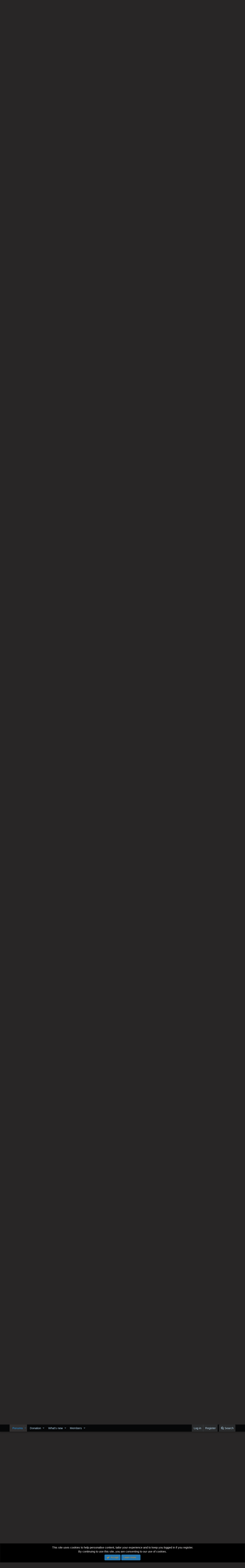

--- FILE ---
content_type: text/html; charset=utf-8
request_url: https://worstgen.alwaysdata.net/forum/threads/bleach-soul-society-arc.40179/page-536
body_size: 19321
content:
<!DOCTYPE html>
<html id="XF" lang="en-US" dir="LTR"
	data-app="public"
	data-template="thread_view"
	data-container-key="node-40"
	data-content-key="thread-40179"
	data-logged-in="false"
	data-cookie-prefix="xf_"
	class="has-no-js template-thread_view"
	>
<head>
	<meta charset="utf-8" />
	<meta http-equiv="X-UA-Compatible" content="IE=Edge" />
	<meta name="viewport" content="width=device-width, initial-scale=1">
	
	<style>@import url('https://fonts.googleapis.com/css2?family=UnifrakturCook:wght@700&display=swap');</style>

	
	
	

	<title>[FNZ] Super Role Madness - Bleach Soul Society Arc | Page 536 | Worstgen</title>

	
		
		<meta name="description" content="Yeah this is over :risitasad:" />
		<meta property="og:description" content="Yeah this is over :risitasad:" />
		<meta property="twitter:description" content="Yeah this is over :risitasad:" />
	
	
		<meta property="og:url" content="https://worstgen.alwaysdata.net/forum/threads/bleach-soul-society-arc.40179/" />
	
		<link rel="canonical" href="https://worstgen.alwaysdata.net/forum/threads/bleach-soul-society-arc.40179/page-536" />
	
		<link rel="prev" href="https://worstgen.alwaysdata.net/forum/threads/bleach-soul-society-arc.40179/page-535" />
	
		<link rel="next" href="https://worstgen.alwaysdata.net/forum/threads/bleach-soul-society-arc.40179/page-537" />
	

	
		
	
	
	<meta property="og:site_name" content="Worstgen" />


	
	
		
	
	
	<meta property="og:type" content="website" />


	
	
		
	
	
	
		<meta property="og:title" content="[FNZ] Super Role Madness - Bleach Soul Society Arc" />
		<meta property="twitter:title" content="[FNZ] Super Role Madness - Bleach Soul Society Arc" />
	


	
	
	
	

	
		<meta name="theme-color" content="#282626" />
	

	
	
	

	
		
		<link rel="preload" href="https://worstgen.alwaysdata.net/forum/styles/fonts/fa/fontawesome-webfont.woff2?v=4.7.0" as="font" type="font/woff2" crossorigin="anonymous" />
	

	<link rel="stylesheet" href="https://worstgen.alwaysdata.net/forum/css.php?css=public%3Anormalize.css%2Cpublic%3Acore.less%2Cpublic%3Aapp.less%2Cpublic%3Afont_awesome.css&amp;s=1&amp;l=1&amp;d=1767131598&amp;k=0c6f229517a58f541adbb74f508e7fa42863aa68" />

	
	<link rel="stylesheet" href="https://worstgen.alwaysdata.net/forum/css.php?css=public%3Abb_code.less%2Cpublic%3Amessage.less%2Cpublic%3Anotices.less%2Cpublic%3Ashare_controls.less%2Cpublic%3Aextra.less&amp;s=1&amp;l=1&amp;d=1767131598&amp;k=27682ee8d024864b4f3a36e94eeee0c98cbef63e" />

	
		<script src="https://worstgen.alwaysdata.net/forum/js/xf/preamble-compiled.js?_v=19ed47b2"></script>
	


	
		<link rel="icon" type="image/png" href="https://worstgen.alwaysdata.net/forum/WGFavicon.png" sizes="32x32" />
	
	
	
	<script data-ad-client="ca-pub-4212870698617545" async src="https://pagead2.googlesyndication.com/pagead/js/adsbygoogle.js"></script>
</head>
<body data-template="thread_view">

<div class="p-pageWrapper" id="top">



<header class="p-header" id="header">
	<div class="p-header-inner">
		<div class="p-header-content">

			<div class="p-header-logo p-header-logo--image">
				<a href="https://worstgen.alwaysdata.net/forum/">
					<img src="https://worstgen.alwaysdata.net/forum/styles/default/xenforo/WG_news.jpg"
						alt="Worstgen"
						 />
				</a>
			</div>

			
		</div>
	</div>
</header>





	<div class="p-navSticky p-navSticky--primary" data-xf-init="sticky-header">
		
	<nav class="p-nav">
		<div class="p-nav-inner">
			<a class="p-nav-menuTrigger" data-xf-click="off-canvas" data-menu=".js-headerOffCanvasMenu" role="button" tabindex="0">
				<i aria-hidden="true"></i>
				<span class="p-nav-menuText">Menu</span>
			</a>

			<div class="p-nav-smallLogo">
				<a href="https://worstgen.alwaysdata.net/forum/">
					<img src="https://worstgen.alwaysdata.net/forum/styles/default/xenforo/WG_news.jpg"
						alt="Worstgen"
					 />
				</a>
			</div>

			<div class="p-nav-scroller hScroller" data-xf-init="h-scroller" data-auto-scroll=".p-navEl.is-selected">
				<div class="hScroller-scroll">
					<ul class="p-nav-list js-offCanvasNavSource">
					
						<li>
							
	<div class="p-navEl is-selected" data-has-children="true">
		

			
	
	<a href="https://worstgen.alwaysdata.net/forum/"
		class="p-navEl-link p-navEl-link--splitMenu "
		
		
		data-nav-id="forums">Forums</a>


			<a data-xf-key="1"
				data-xf-click="menu"
				data-menu-pos-ref="< .p-navEl"
				data-arrow-pos-ref="< .p-navEl"
				class="p-navEl-splitTrigger"
				role="button"
				tabindex="0"
				aria-label="Toggle expanded"
				aria-expanded="false"
				aria-haspopup="true"></a>

		
		
			<div class="menu menu--structural" data-menu="menu" aria-hidden="true">
				<div class="menu-content">
					<!--<h4 class="menu-header">Forums</h4>-->
					
						
	
	
	<a href="https://worstgen.alwaysdata.net/forum/whats-new/posts/"
		class="menu-linkRow u-indentDepth0 js-offCanvasCopy "
		
		
		data-nav-id="newPosts">New posts</a>

	

					
						
	
	
	<a href="https://worstgen.alwaysdata.net/forum/search/?type=post"
		class="menu-linkRow u-indentDepth0 js-offCanvasCopy "
		
		
		data-nav-id="searchForums">Search forums</a>

	

					
				</div>
			</div>
		
	</div>

						</li>
					
						<li>
							
	<div class="p-navEl " data-has-children="true">
		

			
	
	<a href="https://www.patreon.com/worstgen"
		class="p-navEl-link p-navEl-link--splitMenu "
		
		
		data-nav-id="donation">Donation</a>


			<a data-xf-key="2"
				data-xf-click="menu"
				data-menu-pos-ref="< .p-navEl"
				data-arrow-pos-ref="< .p-navEl"
				class="p-navEl-splitTrigger"
				role="button"
				tabindex="0"
				aria-label="Toggle expanded"
				aria-expanded="false"
				aria-haspopup="true"></a>

		
		
			<div class="menu menu--structural" data-menu="menu" aria-hidden="true">
				<div class="menu-content">
					<!--<h4 class="menu-header">Donation</h4>-->
					
						
	
	
	<a href="https://patreon.com/worstgen"
		class="menu-linkRow u-indentDepth0 js-offCanvasCopy "
		
		
		data-nav-id="patreon">Become a Patron</a>

	

					
						
	
	
	<a href="https://www.paypal.com/cgi-bin/webscr?cmd=_s-xclick&amp;hosted_button_id=9H3EQW4PCSZWU&amp;source=url"
		class="menu-linkRow u-indentDepth0 js-offCanvasCopy "
		
		
		data-nav-id="paypal">PayPal or Card Donation</a>

	

					
				</div>
			</div>
		
	</div>

						</li>
					
						<li>
							
	<div class="p-navEl " data-has-children="true">
		

			
	
	<a href="https://worstgen.alwaysdata.net/forum/whats-new/"
		class="p-navEl-link p-navEl-link--splitMenu "
		
		
		data-nav-id="whatsNew">What's new</a>


			<a data-xf-key="3"
				data-xf-click="menu"
				data-menu-pos-ref="< .p-navEl"
				data-arrow-pos-ref="< .p-navEl"
				class="p-navEl-splitTrigger"
				role="button"
				tabindex="0"
				aria-label="Toggle expanded"
				aria-expanded="false"
				aria-haspopup="true"></a>

		
		
			<div class="menu menu--structural" data-menu="menu" aria-hidden="true">
				<div class="menu-content">
					<!--<h4 class="menu-header">What's new</h4>-->
					
						
	
	
	<a href="https://sosickorsafe.web.app/"
		class="menu-linkRow u-indentDepth0 js-offCanvasCopy "
		
		
		data-nav-id="entertainment">Entertainment</a>

	

					
						
	
	
	<a href="https://worstgen.alwaysdata.net/forum/whats-new/posts/"
		class="menu-linkRow u-indentDepth0 js-offCanvasCopy "
		 rel="nofollow"
		
		data-nav-id="whatsNewPosts">New posts</a>

	

					
						
	
	
	<a href="https://worstgen.alwaysdata.net/forum/whats-new/profile-posts/"
		class="menu-linkRow u-indentDepth0 js-offCanvasCopy "
		 rel="nofollow"
		
		data-nav-id="whatsNewProfilePosts">New profile posts</a>

	

					
						
	
	
	<a href="https://worstgen.alwaysdata.net/forum/whats-new/threadmarks/"
		class="menu-linkRow u-indentDepth0 js-offCanvasCopy "
		 rel="nofollow"
		
		data-nav-id="whatsNewThreadmarks">New threadmarks</a>

	

					
						
	
	
	<a href="https://worstgen.alwaysdata.net/forum/whats-new/latest-activity"
		class="menu-linkRow u-indentDepth0 js-offCanvasCopy "
		 rel="nofollow"
		
		data-nav-id="latestActivity">Latest activity</a>

	

					
				</div>
			</div>
		
	</div>

						</li>
					
						<li>
							
	<div class="p-navEl " data-has-children="true">
		

			
	
	<a href="https://worstgen.alwaysdata.net/forum/members/"
		class="p-navEl-link p-navEl-link--splitMenu "
		
		
		data-nav-id="members">Members</a>


			<a data-xf-key="4"
				data-xf-click="menu"
				data-menu-pos-ref="< .p-navEl"
				data-arrow-pos-ref="< .p-navEl"
				class="p-navEl-splitTrigger"
				role="button"
				tabindex="0"
				aria-label="Toggle expanded"
				aria-expanded="false"
				aria-haspopup="true"></a>

		
		
			<div class="menu menu--structural" data-menu="menu" aria-hidden="true">
				<div class="menu-content">
					<!--<h4 class="menu-header">Members</h4>-->
					
						
	
	
	<a href="https://worstgen.alwaysdata.net/forum/online/"
		class="menu-linkRow u-indentDepth0 js-offCanvasCopy "
		
		
		data-nav-id="currentVisitors">Current visitors</a>

	

					
						
	
	
	<a href="https://worstgen.alwaysdata.net/forum/whats-new/profile-posts/"
		class="menu-linkRow u-indentDepth0 js-offCanvasCopy "
		 rel="nofollow"
		
		data-nav-id="newProfilePosts">New profile posts</a>

	

					
						
	
	
	<a href="https://worstgen.alwaysdata.net/forum/search/?type=profile_post"
		class="menu-linkRow u-indentDepth0 js-offCanvasCopy "
		
		
		data-nav-id="searchProfilePosts">Search profile posts</a>

	

					
				</div>
			</div>
		
	</div>

						</li>
					
					</ul>
				</div>
			</div>

			<div class="p-nav-opposite">
				<div class="p-navgroup p-account p-navgroup--guest">
					
						<a href="https://worstgen.alwaysdata.net/forum/login/" class="p-navgroup-link p-navgroup-link--textual p-navgroup-link--logIn"
							data-xf-click="overlay" data-follow-redirects="on">
							<span class="p-navgroup-linkText">Log in</span>
						</a>
						
							<a href="https://worstgen.alwaysdata.net/forum/register/" class="p-navgroup-link p-navgroup-link--textual p-navgroup-link--register"
								data-xf-click="overlay" data-follow-redirects="on">
								<span class="p-navgroup-linkText">Register</span>
							</a>
						
					
				</div>

				<div class="p-navgroup p-discovery">
					<a href="https://worstgen.alwaysdata.net/forum/whats-new/"
						class="p-navgroup-link p-navgroup-link--iconic p-navgroup-link--whatsnew"
						title="What&#039;s new">
						<i aria-hidden="true"></i>
						<span class="p-navgroup-linkText">What's new</span>
					</a>

					
						<a href="https://worstgen.alwaysdata.net/forum/search/"
							class="p-navgroup-link p-navgroup-link--iconic p-navgroup-link--search"
							data-xf-click="menu"
							data-xf-key="/"
							aria-label="Search"
							aria-expanded="false"
							aria-haspopup="true"
							title="Search">
							<i aria-hidden="true"></i>
							<span class="p-navgroup-linkText">Search</span>
						</a>
						<div class="menu menu--structural menu--wide" data-menu="menu" aria-hidden="true">
							<form action="https://worstgen.alwaysdata.net/forum/search/search" method="post"
								class="menu-content"
								data-xf-init="quick-search">

								<h3 class="menu-header">Search</h3>
								
								<div class="menu-row">
									
										<div class="inputGroup inputGroup--joined">
											<input type="text" class="input" name="keywords" placeholder="Search…" aria-label="Search" data-menu-autofocus="true" />
											
			<select name="constraints" class="js-quickSearch-constraint input" aria-label="Search within">
				<option value="">Everywhere</option>
<option value="{&quot;search_type&quot;:&quot;post&quot;}">Threads</option>
<option value="{&quot;search_type&quot;:&quot;post&quot;,&quot;c&quot;:{&quot;nodes&quot;:[40],&quot;child_nodes&quot;:1}}">This forum</option>
<option value="{&quot;search_type&quot;:&quot;post&quot;,&quot;c&quot;:{&quot;thread&quot;:40179}}">This thread</option>

			</select>
		
										</div>
									
								</div>

								
								<div class="menu-row">
									<label class="iconic iconic--checkbox iconic--labelled"><input type="checkbox"  name="c[title_only]" value="1" /><i aria-hidden="true"></i>Search titles only</label>

								</div>
								
								<div class="menu-row">
									<div class="inputGroup">
										<span class="inputGroup-text" id="ctrl_search_menu_by_member">By:</span>
										<input class="input" name="c[users]" data-xf-init="auto-complete" placeholder="Member" aria-labelledby="ctrl_search_menu_by_member" />
									</div>
								</div>
								<div class="menu-footer">
									<span class="menu-footer-controls">
										<button type="submit" class="button--primary button button--icon button--icon--search"><span class="button-text">Search</span></button>
										<a href="https://worstgen.alwaysdata.net/forum/search/" class="button"><span class="button-text">Advanced search…</span></a>
									</span>
								</div>

								<input type="hidden" name="_xfToken" value="1768690127,f87afaf209acd3c392fd7cff541b9d63" />
							</form>
						</div>
					
				</div>
			</div>
		</div>
	</nav>

	</div>
	
	
		<div class="p-sectionLinks">
			<div class="p-sectionLinks-inner hScroller" data-xf-init="h-scroller">
				<div class="hScroller-scroll">
					<ul class="p-sectionLinks-list">
					
						<li>
							
	<div class="p-navEl " >
		

			
	
	<a href="https://worstgen.alwaysdata.net/forum/whats-new/posts/"
		class="p-navEl-link "
		
		data-xf-key="alt+1"
		data-nav-id="newPosts">New posts</a>


			

		
		
	</div>

						</li>
					
						<li>
							
	<div class="p-navEl " >
		

			
	
	<a href="https://worstgen.alwaysdata.net/forum/search/?type=post"
		class="p-navEl-link "
		
		data-xf-key="alt+2"
		data-nav-id="searchForums">Search forums</a>


			

		
		
	</div>

						</li>
					
					</ul>
				</div>
			</div>
		</div>
	



<div class="offCanvasMenu offCanvasMenu--nav js-headerOffCanvasMenu" data-menu="menu" aria-hidden="true" data-ocm-builder="navigation">
	<div class="offCanvasMenu-backdrop" data-menu-close="true"></div>
	<div class="offCanvasMenu-content">
		<div class="offCanvasMenu-header">
			Menu
			<a class="offCanvasMenu-closer" data-menu-close="true" role="button" tabindex="0" aria-label="Close"></a>
		</div>
		
			<div class="p-offCanvasRegisterLink">
				<div class="offCanvasMenu-linkHolder">
					<a href="https://worstgen.alwaysdata.net/forum/login/" class="offCanvasMenu-link" data-xf-click="overlay" data-menu-close="true">
						Log in
					</a>
				</div>
				<hr class="offCanvasMenu-separator" />
				
					<div class="offCanvasMenu-linkHolder">
						<a href="https://worstgen.alwaysdata.net/forum/register/" class="offCanvasMenu-link" data-xf-click="overlay" data-menu-close="true">
							Register
						</a>
					</div>
					<hr class="offCanvasMenu-separator" />
				
			</div>
		
		<div class="js-offCanvasNavTarget"></div>
	</div>
</div>

<div class="p-body">
	<div class="p-body-inner">
		<!--XF:EXTRA_OUTPUT-->

		

		

		
		
	
		<ul class="p-breadcrumbs "
			itemscope itemtype="https://schema.org/BreadcrumbList">
		
			

			
			

			
				
				
	<li itemprop="itemListElement" itemscope itemtype="https://schema.org/ListItem">
		<a href="https://worstgen.alwaysdata.net/forum/" itemprop="item">
			<span itemprop="name">Forums</span>
		</a>
		<meta itemprop="position" content="1" />
	</li>

			
			
				
				
	<li itemprop="itemListElement" itemscope itemtype="https://schema.org/ListItem">
		<a href="https://worstgen.alwaysdata.net/forum/.#multiverse-section.29" itemprop="item">
			<span itemprop="name">Multiverse Section</span>
		</a>
		<meta itemprop="position" content="2" />
	</li>

			
				
				
	<li itemprop="itemListElement" itemscope itemtype="https://schema.org/ListItem">
		<a href="https://worstgen.alwaysdata.net/forum/forums/mafia.31/" itemprop="item">
			<span itemprop="name">Mafia</span>
		</a>
		<meta itemprop="position" content="3" />
	</li>

			
				
				
	<li itemprop="itemListElement" itemscope itemtype="https://schema.org/ListItem">
		<a href="https://worstgen.alwaysdata.net/forum/forums/super-role-madness.40/" itemprop="item">
			<span itemprop="name">Super Role Madness</span>
		</a>
		<meta itemprop="position" content="4" />
	</li>

			

		
		</ul>
	

		

		
	<noscript><div class="blockMessage blockMessage--important blockMessage--iconic u-noJsOnly">JavaScript is disabled. For a better experience, please enable JavaScript in your browser before proceeding.</div></noscript>

		
	<!--[if lt IE 9]><div class="blockMessage blockMessage&#45;&#45;important blockMessage&#45;&#45;iconic">You are using an out of date browser. It  may not display this or other websites correctly.<br />You should upgrade or use an <a href="https://www.google.com/chrome/browser/" target="_blank">alternative browser</a>.</div><![endif]-->


		
			<div class="p-body-header">
			
				
					<div class="p-title ">
					
						
							<h1 class="p-title-value"><span class="label label--olive" dir="auto">[FNZ] Super Role Madness</span><span class="label-append">&nbsp;</span>Bleach Soul Society Arc</h1>
						
						
					
					</div>
				

				
					<div class="p-description">
	<ul class="listInline listInline--bullet">
		<li>
			<i class="fa fa-user" aria-hidden="true" title="Thread starter"></i>
			<span class="u-srOnly">Thread starter</span>

			<a href="https://worstgen.alwaysdata.net/forum/members/fujishiro.1331/" class="username  u-concealed" dir="auto" data-user-id="1331" data-xf-init="member-tooltip">Fujishiro</a>
		</li>
		<li>
			<i class="fa fa-clock-o" aria-hidden="true" title="Start date"></i>
			<span class="u-srOnly">Start date</span>

			<a href="https://worstgen.alwaysdata.net/forum/threads/bleach-soul-society-arc.40179/" class="u-concealed"><time  class="u-dt" dir="auto" datetime="2023-03-25T01:18:27+0000" data-time="1679707107" data-date-string="Mar 25, 2023" data-time-string="1:18 AM" title="Mar 25, 2023 at 1:18 AM">Mar 25, 2023</time></a>
		</li>
		
			<li>
				<i class="fa fa-tags" aria-hidden="true" title="Tags"></i>
				<span class="u-srOnly">Tags</span>

				
					
						<a href="https://worstgen.alwaysdata.net/forum/tags/flowers-fits/" class="tagItem" dir="auto">flowers fits</a>
					
						<a href="https://worstgen.alwaysdata.net/forum/tags/how-do-you-play-mafia/" class="tagItem" dir="auto">how do you play mafia</a>
					
						<a href="https://worstgen.alwaysdata.net/forum/tags/maybe-i-should-read-bleach/" class="tagItem" dir="auto">maybe i should read bleach</a>
					
						<a href="https://worstgen.alwaysdata.net/forum/tags/muu-sama/" class="tagItem" dir="auto">muu-sama</a>
					
						<a href="https://worstgen.alwaysdata.net/forum/tags/ningens/" class="tagItem" dir="auto">ningens</a>
					
						<a href="https://worstgen.alwaysdata.net/forum/tags/only-using-2-full-power/" class="tagItem" dir="auto">only using 2% full power</a>
					
						<a href="https://worstgen.alwaysdata.net/forum/tags/pero-likes-kitties/" class="tagItem" dir="auto">pero likes kitties</a>
					
						<a href="https://worstgen.alwaysdata.net/forum/tags/ratchet-chan/" class="tagItem" dir="auto">ratchet-chan</a>
					
						<a href="https://worstgen.alwaysdata.net/forum/tags/sincewhenwereyouundertheimpression/" class="tagItem" dir="auto">sincewhenwereyouundertheimpression</a>
					
				
				
			</li>
		
	</ul>
</div>
				
			
			</div>
		

		<div class="p-body-main  ">
			

			<div class="p-body-content">
				
				<div class="p-body-pageContent">



	
	
	








	
		
		
	
	



	
	
	
		
	
	
	


	
	
	
		
	
	
	


	
	
		
	
	
	


	
	









	

	
		
	







	










<div class="block block--messages" data-xf-init="" data-type="post" data-href="https://worstgen.alwaysdata.net/forum/inline-mod/">

	
	
		<div class="block-outer">
			<dl class="blockStatus">
				<dt>Status</dt>
				
					
					
						<dd class="blockStatus-message blockStatus-message--locked">
							Not open for further replies.
						</dd>
					
				
			</dl>
		</div>
	


	<div class="block-outer"><div class="block-outer-main"><nav class="pageNavWrapper pageNavWrapper--mixed ">



<div class="pageNav pageNav--skipStart pageNav--skipEnd">
	
		<a href="https://worstgen.alwaysdata.net/forum/threads/bleach-soul-society-arc.40179/page-535" class="pageNav-jump pageNav-jump--prev">Prev</a>
	

	<ul class="pageNav-main">
		

	
		<li class="pageNav-page "><a href="https://worstgen.alwaysdata.net/forum/threads/bleach-soul-society-arc.40179/">1</a></li>
	


		
			
				<li class="pageNav-page pageNav-page--skip pageNav-page--skipStart">
					<a data-xf-init="tooltip" title="Go to page"
						data-xf-click="menu"
						role="button" tabindex="0" aria-expanded="false" aria-haspopup="true">…</a>
					

	<div class="menu menu--pageJump" data-menu="menu" aria-hidden="true">
		<div class="menu-content">
			<h4 class="menu-header">Go to page</h4>
			<div class="menu-row" data-xf-init="page-jump" data-page-url="https://worstgen.alwaysdata.net/forum/threads/bleach-soul-society-arc.40179/page-%page%">
				<div class="inputGroup inputGroup--numbers">
					<div class="inputGroup inputGroup--numbers inputNumber" data-xf-init="number-box"><input type="number" pattern="\d*" class="input input--number js-numberBoxTextInput input input--numberNarrow js-pageJumpPage" value="533"  min="1" max="637" step="1" required="required" data-menu-autofocus="true" /></div>
					<span class="inputGroup-text"><button type="button" class="js-pageJumpGo button"><span class="button-text">Go</span></button></span>
				</div>
			</div>
		</div>
	</div>

				</li>
			
		

		
			

	
		<li class="pageNav-page pageNav-page--earlier"><a href="https://worstgen.alwaysdata.net/forum/threads/bleach-soul-society-arc.40179/page-534">534</a></li>
	

		
			

	
		<li class="pageNav-page pageNav-page--earlier"><a href="https://worstgen.alwaysdata.net/forum/threads/bleach-soul-society-arc.40179/page-535">535</a></li>
	

		
			

	
		<li class="pageNav-page pageNav-page--current "><a href="https://worstgen.alwaysdata.net/forum/threads/bleach-soul-society-arc.40179/page-536">536</a></li>
	

		
			

	
		<li class="pageNav-page pageNav-page--later"><a href="https://worstgen.alwaysdata.net/forum/threads/bleach-soul-society-arc.40179/page-537">537</a></li>
	

		
			

	
		<li class="pageNav-page pageNav-page--later"><a href="https://worstgen.alwaysdata.net/forum/threads/bleach-soul-society-arc.40179/page-538">538</a></li>
	

		

		
			
				<li class="pageNav-page pageNav-page--skip pageNav-page--skipEnd">
					<a data-xf-init="tooltip" title="Go to page"
						data-xf-click="menu"
						role="button" tabindex="0" aria-expanded="false" aria-haspopup="true">…</a>
					

	<div class="menu menu--pageJump" data-menu="menu" aria-hidden="true">
		<div class="menu-content">
			<h4 class="menu-header">Go to page</h4>
			<div class="menu-row" data-xf-init="page-jump" data-page-url="https://worstgen.alwaysdata.net/forum/threads/bleach-soul-society-arc.40179/page-%page%">
				<div class="inputGroup inputGroup--numbers">
					<div class="inputGroup inputGroup--numbers inputNumber" data-xf-init="number-box"><input type="number" pattern="\d*" class="input input--number js-numberBoxTextInput input input--numberNarrow js-pageJumpPage" value="539"  min="1" max="637" step="1" required="required" data-menu-autofocus="true" /></div>
					<span class="inputGroup-text"><button type="button" class="js-pageJumpGo button"><span class="button-text">Go</span></button></span>
				</div>
			</div>
		</div>
	</div>

				</li>
			
		

		

	
		<li class="pageNav-page "><a href="https://worstgen.alwaysdata.net/forum/threads/bleach-soul-society-arc.40179/page-637">637</a></li>
	

	</ul>

	
		<a href="https://worstgen.alwaysdata.net/forum/threads/bleach-soul-society-arc.40179/page-537" class="pageNav-jump pageNav-jump--next">Next</a>
	
</div>

<div class="pageNavSimple">
	
		<a href="https://worstgen.alwaysdata.net/forum/threads/bleach-soul-society-arc.40179/"
			class="pageNavSimple-el pageNavSimple-el--first"
			data-xf-init="tooltip" title="First">
			<i aria-hidden="true"></i> <span class="u-srOnly">First</span>
		</a>
		<a href="https://worstgen.alwaysdata.net/forum/threads/bleach-soul-society-arc.40179/page-535" class="pageNavSimple-el pageNavSimple-el--prev">
			<i aria-hidden="true"></i> Prev
		</a>
	

	<a class="pageNavSimple-el pageNavSimple-el--current"
		data-xf-init="tooltip" title="Go to page"
		data-xf-click="menu" role="button" tabindex="0" aria-expanded="false" aria-haspopup="true">
		536 of 637
	</a>
	

	<div class="menu menu--pageJump" data-menu="menu" aria-hidden="true">
		<div class="menu-content">
			<h4 class="menu-header">Go to page</h4>
			<div class="menu-row" data-xf-init="page-jump" data-page-url="https://worstgen.alwaysdata.net/forum/threads/bleach-soul-society-arc.40179/page-%page%">
				<div class="inputGroup inputGroup--numbers">
					<div class="inputGroup inputGroup--numbers inputNumber" data-xf-init="number-box"><input type="number" pattern="\d*" class="input input--number js-numberBoxTextInput input input--numberNarrow js-pageJumpPage" value="536"  min="1" max="637" step="1" required="required" data-menu-autofocus="true" /></div>
					<span class="inputGroup-text"><button type="button" class="js-pageJumpGo button"><span class="button-text">Go</span></button></span>
				</div>
			</div>
		</div>
	</div>


	
		<a href="https://worstgen.alwaysdata.net/forum/threads/bleach-soul-society-arc.40179/page-537" class="pageNavSimple-el pageNavSimple-el--next">
			Next <i aria-hidden="true"></i>
		</a>
		<a href="https://worstgen.alwaysdata.net/forum/threads/bleach-soul-society-arc.40179/page-637"
			class="pageNavSimple-el pageNavSimple-el--last"
			data-xf-init="tooltip" title="Last">
			<i aria-hidden="true"></i> <span class="u-srOnly">Last</span>
		</a>
	
</div>

</nav>



</div>
		
			<div class="block-outer-opposite">
				<div class="buttonGroup">
				
					
					
					
					
					

					
						<div class="buttonGroup-buttonWrapper">
							<button type="button" class="button--link menuTrigger button" data-xf-click="menu" aria-expanded="false" aria-haspopup="true" title="More options"><span class="button-text">&#8226;&#8226;&#8226;</span></button>
							<div class="menu" data-menu="menu" aria-hidden="true">
								<div class="menu-content">
									<h4 class="menu-header">More options</h4>
									
										
										
										

	





										
										
										
										
										
										
										
	<a href="https://worstgen.alwaysdata.net/forum/threads/bleach-soul-society-arc.40179/who-replied" data-xf-click="overlay" class="menu-linkRow">Who Replied?</a>



										
										
									
								</div>
							</div>
						</div>
					
				
				</div>
			</div></div>

	<div class="block-outer js-threadStatusField"></div>

	<div class="block-container lbContainer"
		data-xf-init="lightbox select-to-quote"
		data-message-selector=".js-post"
		data-lb-id="thread-40179"
		data-lb-universal="0">

		<div class="block-body js-replyNewMessageContainer">
			
				
					
	
	
	<article class="message message--post js-post js-inlineModContainer   "
		data-author="Mr. Reloaded"
		data-content="post-4176684"
		id="js-post-4176684">

		
	
	
		<span class="u-anchorTarget" id="post-4176684"></span>
	

	
	
	


		<div class="message-inner">
			<div class="message-cell message-cell--user">
				
				
				

	<section itemscope itemtype="https://schema.org/Person" class="message-user">
		<div class="message-avatar message-avatar--online">
			<div class="message-avatar-wrapper">
				<a href="https://worstgen.alwaysdata.net/forum/members/mr-reloaded.99/" class="avatar avatar--o" data-user-id="99" data-xf-init="member-tooltip">
			<img src="https://worstgen.alwaysdata.net/forum/data/avatars/o/0/99.jpg?1768249046"  alt="Mr. Reloaded" class="avatar-u99-o" itemprop="image" /> 
		</a>
				
					<span class="message-avatar-online" data-xf-init="tooltip" title="Online now"></span>
				
			</div>
		</div>
		<div class="message-userDetails">
			<h4 class="message-name"><a href="https://worstgen.alwaysdata.net/forum/members/mr-reloaded.99/" class="username " dir="auto" data-user-id="99" data-xf-init="member-tooltip" itemprop="name"><span class="username--style213">Mr. Reloaded</span></a></h4>
			<h5 class="userTitle message-userTitle" dir="auto" itemprop="jobTitle">🎶 Do what you want cause a pirate is free 🎶</h5>
			<div class="userBanner userBanner vipreloaded message-userBanner" itemprop="jobTitle"><span class="userBanner-before"></span><strong>‎</strong><span class="userBanner-after"></span></div>
			<div class="message-date"><a href="https://worstgen.alwaysdata.net/forum/threads/bleach-soul-society-arc.40179/post-4176684" class="u-concealed" rel="nofollow"><time  class="u-dt" dir="auto" datetime="2023-04-06T01:49:05+0100" data-time="1680742145" data-date-string="Apr 6, 2023" data-time-string="1:49 AM" title="Apr 6, 2023 at 1:49 AM">Apr 6, 2023</time></a></div>
		</div>
		<div class="message-permalink"><a href="https://worstgen.alwaysdata.net/forum/threads/bleach-soul-society-arc.40179/post-4176684" class="u-concealed" rel="nofollow">#10,701</a></div>
		
			
			
		
		<span class="message-userArrow"></span>
	</section>

			</div>
			<div class="message-cell message-cell--main">
				<div class="message-main js-quickEditTarget">

					<header class="message-attribution">
						<a href="https://worstgen.alwaysdata.net/forum/threads/bleach-soul-society-arc.40179/post-4176684" class="message-attribution-main u-concealed" rel="nofollow"><time  class="u-dt" dir="auto" datetime="2023-04-06T01:49:05+0100" data-time="1680742145" data-date-string="Apr 6, 2023" data-time-string="1:49 AM" title="Apr 6, 2023 at 1:49 AM">Apr 6, 2023</time></a>
						<div class="message-attribution-opposite">
							
							<a href="https://worstgen.alwaysdata.net/forum/threads/bleach-soul-society-arc.40179/post-4176684" class="u-concealed" rel="nofollow">#10,701</a>
						</div>
					</header>

					<div class="message-content js-messageContent">

						
						
						

						<div class="message-userContent lbContainer js-lbContainer  "
							data-lb-id="post-4176684"
							data-lb-caption-desc="Mr. Reloaded &middot; Apr 6, 2023 at 1:49 AM">

							

							<article class="message-body js-selectToQuote">
								
								<div class="bbWrapper">Yeah this is over <img src="https://risibank.fr/cache/stickers/d0/89-static.png"  class="smilie" alt=":risitasad:" title="Risitasad    :risitasad:" /></div>
								<div class="js-selectToQuoteEnd">&nbsp;</div>
								
							</article>

							

							
						</div>

						

						
	

					</div>

					<footer class="message-footer">
						

						<div class="likesBar js-likeList ">
							
						</div>

						<div class="js-historyTarget message-historyTarget toggleTarget" data-href="trigger-href"></div>
					</footer>
				</div>
			</div>
		</div>
	
	
	

	
	
	

</article>

	

				
			
				
					
	
	
	<article class="message message--post js-post js-inlineModContainer   "
		data-author="Ratchet"
		data-content="post-4176688"
		id="js-post-4176688">

		
	
	
		<span class="u-anchorTarget" id="post-4176688"></span>
	

	
	
	


		<div class="message-inner">
			<div class="message-cell message-cell--user">
				
				
				

	<section itemscope itemtype="https://schema.org/Person" class="message-user">
		<div class="message-avatar ">
			<div class="message-avatar-wrapper">
				<a href="https://worstgen.alwaysdata.net/forum/members/ratchet.3535/" class="avatar avatar--o" data-user-id="3535" data-xf-init="member-tooltip">
			<img src="https://worstgen.alwaysdata.net/forum/data/avatars/o/3/3535.jpg?1762767575"  alt="Ratchet" class="avatar-u3535-o" itemprop="image" /> 
		</a>
				
			</div>
		</div>
		<div class="message-userDetails">
			<h4 class="message-name"><a href="https://worstgen.alwaysdata.net/forum/members/ratchet.3535/" class="username " dir="auto" data-user-id="3535" data-xf-init="member-tooltip" itemprop="name"><span class="username--moderator">Ratchet</span></a></h4>
			<h5 class="userTitle message-userTitle" dir="auto" itemprop="jobTitle">The End and the Beginning</h5>
			<div class="userBanner userBanner mafiaRatchet message-userBanner" itemprop="jobTitle"><span class="userBanner-before"></span><strong>‎</strong><span class="userBanner-after"></span></div>
			<div class="message-date"><a href="https://worstgen.alwaysdata.net/forum/threads/bleach-soul-society-arc.40179/post-4176688" class="u-concealed" rel="nofollow"><time  class="u-dt" dir="auto" datetime="2023-04-06T01:50:56+0100" data-time="1680742256" data-date-string="Apr 6, 2023" data-time-string="1:50 AM" title="Apr 6, 2023 at 1:50 AM">Apr 6, 2023</time></a></div>
		</div>
		<div class="message-permalink"><a href="https://worstgen.alwaysdata.net/forum/threads/bleach-soul-society-arc.40179/post-4176688" class="u-concealed" rel="nofollow">#10,702</a></div>
		
			
			
		
		<span class="message-userArrow"></span>
	</section>

			</div>
			<div class="message-cell message-cell--main">
				<div class="message-main js-quickEditTarget">

					<header class="message-attribution">
						<a href="https://worstgen.alwaysdata.net/forum/threads/bleach-soul-society-arc.40179/post-4176688" class="message-attribution-main u-concealed" rel="nofollow"><time  class="u-dt" dir="auto" datetime="2023-04-06T01:50:56+0100" data-time="1680742256" data-date-string="Apr 6, 2023" data-time-string="1:50 AM" title="Apr 6, 2023 at 1:50 AM">Apr 6, 2023</time></a>
						<div class="message-attribution-opposite">
							
							<a href="https://worstgen.alwaysdata.net/forum/threads/bleach-soul-society-arc.40179/post-4176688" class="u-concealed" rel="nofollow">#10,702</a>
						</div>
					</header>

					<div class="message-content js-messageContent">

						
						
						

						<div class="message-userContent lbContainer js-lbContainer  "
							data-lb-id="post-4176688"
							data-lb-caption-desc="Ratchet &middot; Apr 6, 2023 at 1:50 AM">

							

							<article class="message-body js-selectToQuote">
								
								<div class="bbWrapper"><b>Unvote</b></div>
								<div class="js-selectToQuoteEnd">&nbsp;</div>
								
							</article>

							

							
						</div>

						

						
	

					</div>

					<footer class="message-footer">
						

						<div class="likesBar js-likeList ">
							
						</div>

						<div class="js-historyTarget message-historyTarget toggleTarget" data-href="trigger-href"></div>
					</footer>
				</div>
			</div>
		</div>
	
	
	

	
	
	

</article>

	

				
			
				
					
	
	
	<article class="message message--post js-post js-inlineModContainer   "
		data-author="TheAncientGorosei"
		data-content="post-4176692"
		id="js-post-4176692">

		
	
	
		<span class="u-anchorTarget" id="post-4176692"></span>
	

	
	
	


		<div class="message-inner">
			<div class="message-cell message-cell--user">
				
				
				

	<section itemscope itemtype="https://schema.org/Person" class="message-user">
		<div class="message-avatar ">
			<div class="message-avatar-wrapper">
				<a href="https://worstgen.alwaysdata.net/forum/members/theancientgorosei.46/" class="avatar avatar--o" data-user-id="46" data-xf-init="member-tooltip">
			<img src="https://worstgen.alwaysdata.net/forum/data/avatars/o/0/46.jpg?1767322896"  alt="TheAncientGorosei" class="avatar-u46-o" itemprop="image" /> 
		</a>
				
			</div>
		</div>
		<div class="message-userDetails">
			<h4 class="message-name"><a href="https://worstgen.alwaysdata.net/forum/members/theancientgorosei.46/" class="username " dir="auto" data-user-id="46" data-xf-init="member-tooltip" itemprop="name"><span class="username--style170 username--staff username--moderator username--admin">TheAncientGorosei</span></a></h4>
			<h5 class="userTitle message-userTitle" dir="auto" itemprop="jobTitle">I will never forgive Oda</h5>
			<div class="userBanner userBanner viptac message-userBanner" itemprop="jobTitle"><span class="userBanner-before"></span><strong>‎‎‎</strong><span class="userBanner-after"></span></div>
			<div class="message-date"><a href="https://worstgen.alwaysdata.net/forum/threads/bleach-soul-society-arc.40179/post-4176692" class="u-concealed" rel="nofollow"><time  class="u-dt" dir="auto" datetime="2023-04-06T01:52:43+0100" data-time="1680742363" data-date-string="Apr 6, 2023" data-time-string="1:52 AM" title="Apr 6, 2023 at 1:52 AM">Apr 6, 2023</time></a></div>
		</div>
		<div class="message-permalink"><a href="https://worstgen.alwaysdata.net/forum/threads/bleach-soul-society-arc.40179/post-4176692" class="u-concealed" rel="nofollow">#10,703</a></div>
		
			
			
		
		<span class="message-userArrow"></span>
	</section>

			</div>
			<div class="message-cell message-cell--main">
				<div class="message-main js-quickEditTarget">

					<header class="message-attribution">
						<a href="https://worstgen.alwaysdata.net/forum/threads/bleach-soul-society-arc.40179/post-4176692" class="message-attribution-main u-concealed" rel="nofollow"><time  class="u-dt" dir="auto" datetime="2023-04-06T01:52:43+0100" data-time="1680742363" data-date-string="Apr 6, 2023" data-time-string="1:52 AM" title="Apr 6, 2023 at 1:52 AM">Apr 6, 2023</time></a>
						<div class="message-attribution-opposite">
							
							<a href="https://worstgen.alwaysdata.net/forum/threads/bleach-soul-society-arc.40179/post-4176692" class="u-concealed" rel="nofollow">#10,703</a>
						</div>
					</header>

					<div class="message-content js-messageContent">

						
						
						

						<div class="message-userContent lbContainer js-lbContainer  "
							data-lb-id="post-4176692"
							data-lb-caption-desc="TheAncientGorosei &middot; Apr 6, 2023 at 1:52 AM">

							

							<article class="message-body js-selectToQuote">
								
								<div class="bbWrapper"><div class="bbCodeBlock bbCodeBlock--expandable bbCodeBlock--quote">
	
		<div class="bbCodeBlock-title">
			
				<a href="https://worstgen.alwaysdata.net/forum/goto/post?id=4176688"
					class="bbCodeBlock-sourceJump"
					data-xf-click="attribution"
					data-content-selector="#post-4176688">Ratchet said:</a>
			
		</div>
	
	<div class="bbCodeBlock-content">
		<div class="bbCodeBlock-expandContent">
			<b>Unvote</b>
		</div>
		<div class="bbCodeBlock-expandLink"><a>Click to expand...</a></div>
	</div>
</div>Vote Sir Lindi with me. I can kill again tomorrow, Mr. Ratchet</div>
								<div class="js-selectToQuoteEnd">&nbsp;</div>
								
							</article>

							

							
						</div>

						

						
	

					</div>

					<footer class="message-footer">
						

						<div class="likesBar js-likeList ">
							
						</div>

						<div class="js-historyTarget message-historyTarget toggleTarget" data-href="trigger-href"></div>
					</footer>
				</div>
			</div>
		</div>
	
	
	

	
	
	

</article>

	

				
			
				
					
	
	
	<article class="message message--post js-post js-inlineModContainer   "
		data-author="Fujishiro"
		data-content="post-4176693"
		id="js-post-4176693">

		
	
	
		<span class="u-anchorTarget" id="post-4176693"></span>
	

	
	
	


		<div class="message-inner">
			<div class="message-cell message-cell--user">
				
				
				

	<section itemscope itemtype="https://schema.org/Person" class="message-user">
		<div class="message-avatar ">
			<div class="message-avatar-wrapper">
				<a href="https://worstgen.alwaysdata.net/forum/members/fujishiro.1331/" class="avatar avatar--o" data-user-id="1331" data-xf-init="member-tooltip">
			<img src="https://worstgen.alwaysdata.net/forum/data/avatars/o/1/1331.jpg?1767726203"  alt="Fujishiro" class="avatar-u1331-o" itemprop="image" /> 
		</a>
				
			</div>
		</div>
		<div class="message-userDetails">
			<h4 class="message-name"><a href="https://worstgen.alwaysdata.net/forum/members/fujishiro.1331/" class="username " dir="auto" data-user-id="1331" data-xf-init="member-tooltip" itemprop="name"><span class="username--style50">Fujishiro</span></a></h4>
			<h5 class="userTitle message-userTitle" dir="auto" itemprop="jobTitle">Humane Justice</h5>
			<div class="userBanner userBanner vipfujishiro message-userBanner" itemprop="jobTitle"><span class="userBanner-before"></span><strong>‎</strong><span class="userBanner-after"></span></div>
			<div class="message-date"><a href="https://worstgen.alwaysdata.net/forum/threads/bleach-soul-society-arc.40179/post-4176693" class="u-concealed" rel="nofollow"><time  class="u-dt" dir="auto" datetime="2023-04-06T01:53:20+0100" data-time="1680742400" data-date-string="Apr 6, 2023" data-time-string="1:53 AM" title="Apr 6, 2023 at 1:53 AM">Apr 6, 2023</time></a></div>
		</div>
		<div class="message-permalink"><a href="https://worstgen.alwaysdata.net/forum/threads/bleach-soul-society-arc.40179/post-4176693" class="u-concealed" rel="nofollow">#10,704</a></div>
		
			
			
		
		<span class="message-userArrow"></span>
	</section>

			</div>
			<div class="message-cell message-cell--main">
				<div class="message-main js-quickEditTarget">

					<header class="message-attribution">
						<a href="https://worstgen.alwaysdata.net/forum/threads/bleach-soul-society-arc.40179/post-4176693" class="message-attribution-main u-concealed" rel="nofollow"><time  class="u-dt" dir="auto" datetime="2023-04-06T01:53:20+0100" data-time="1680742400" data-date-string="Apr 6, 2023" data-time-string="1:53 AM" title="Apr 6, 2023 at 1:53 AM">Apr 6, 2023</time></a>
						<div class="message-attribution-opposite">
							
							<a href="https://worstgen.alwaysdata.net/forum/threads/bleach-soul-society-arc.40179/post-4176693" class="u-concealed" rel="nofollow">#10,704</a>
						</div>
					</header>

					<div class="message-content js-messageContent">

						
						
						

						<div class="message-userContent lbContainer js-lbContainer  "
							data-lb-id="post-4176693"
							data-lb-caption-desc="Fujishiro &middot; Apr 6, 2023 at 1:53 AM">

							

							<article class="message-body js-selectToQuote">
								
								<div class="bbWrapper"><div style="text-align: center"><b>Alive players list has been updated</b>&#8203;</div></div>
								<div class="js-selectToQuoteEnd">&nbsp;</div>
								
							</article>

							

							
						</div>

						

						
	

					</div>

					<footer class="message-footer">
						

						<div class="likesBar js-likeList ">
							
						</div>

						<div class="js-historyTarget message-historyTarget toggleTarget" data-href="trigger-href"></div>
					</footer>
				</div>
			</div>
		</div>
	
	
	

	
	
	

</article>

	

				
			
				
					
	
	
	<article class="message message--post js-post js-inlineModContainer   "
		data-author="TheAncientGorosei"
		data-content="post-4176694"
		id="js-post-4176694">

		
	
	
		<span class="u-anchorTarget" id="post-4176694"></span>
	

	
	
	


		<div class="message-inner">
			<div class="message-cell message-cell--user">
				
				
				

	<section itemscope itemtype="https://schema.org/Person" class="message-user">
		<div class="message-avatar ">
			<div class="message-avatar-wrapper">
				<a href="https://worstgen.alwaysdata.net/forum/members/theancientgorosei.46/" class="avatar avatar--o" data-user-id="46" data-xf-init="member-tooltip">
			<img src="https://worstgen.alwaysdata.net/forum/data/avatars/o/0/46.jpg?1767322896"  alt="TheAncientGorosei" class="avatar-u46-o" itemprop="image" /> 
		</a>
				
			</div>
		</div>
		<div class="message-userDetails">
			<h4 class="message-name"><a href="https://worstgen.alwaysdata.net/forum/members/theancientgorosei.46/" class="username " dir="auto" data-user-id="46" data-xf-init="member-tooltip" itemprop="name"><span class="username--style170 username--staff username--moderator username--admin">TheAncientGorosei</span></a></h4>
			<h5 class="userTitle message-userTitle" dir="auto" itemprop="jobTitle">I will never forgive Oda</h5>
			<div class="userBanner userBanner viptac message-userBanner" itemprop="jobTitle"><span class="userBanner-before"></span><strong>‎‎‎</strong><span class="userBanner-after"></span></div>
			<div class="message-date"><a href="https://worstgen.alwaysdata.net/forum/threads/bleach-soul-society-arc.40179/post-4176694" class="u-concealed" rel="nofollow"><time  class="u-dt" dir="auto" datetime="2023-04-06T01:53:21+0100" data-time="1680742401" data-date-string="Apr 6, 2023" data-time-string="1:53 AM" title="Apr 6, 2023 at 1:53 AM">Apr 6, 2023</time></a></div>
		</div>
		<div class="message-permalink"><a href="https://worstgen.alwaysdata.net/forum/threads/bleach-soul-society-arc.40179/post-4176694" class="u-concealed" rel="nofollow">#10,705</a></div>
		
			
			
		
		<span class="message-userArrow"></span>
	</section>

			</div>
			<div class="message-cell message-cell--main">
				<div class="message-main js-quickEditTarget">

					<header class="message-attribution">
						<a href="https://worstgen.alwaysdata.net/forum/threads/bleach-soul-society-arc.40179/post-4176694" class="message-attribution-main u-concealed" rel="nofollow"><time  class="u-dt" dir="auto" datetime="2023-04-06T01:53:21+0100" data-time="1680742401" data-date-string="Apr 6, 2023" data-time-string="1:53 AM" title="Apr 6, 2023 at 1:53 AM">Apr 6, 2023</time></a>
						<div class="message-attribution-opposite">
							
							<a href="https://worstgen.alwaysdata.net/forum/threads/bleach-soul-society-arc.40179/post-4176694" class="u-concealed" rel="nofollow">#10,705</a>
						</div>
					</header>

					<div class="message-content js-messageContent">

						
						
						

						<div class="message-userContent lbContainer js-lbContainer  "
							data-lb-id="post-4176694"
							data-lb-caption-desc="TheAncientGorosei &middot; Apr 6, 2023 at 1:53 AM">

							

							<article class="message-body js-selectToQuote">
								
								<div class="bbWrapper"><div class="bbCodeBlock bbCodeBlock--expandable bbCodeBlock--quote">
	
		<div class="bbCodeBlock-title">
			
				<a href="https://worstgen.alwaysdata.net/forum/goto/post?id=4176682"
					class="bbCodeBlock-sourceJump"
					data-xf-click="attribution"
					data-content-selector="#post-4176682">Fujishiro said:</a>
			
		</div>
	
	<div class="bbCodeBlock-content">
		<div class="bbCodeBlock-expandContent">
			<b>Ryodan</b> was used to superkill @MangoSenpai / <b><span style="color: rgb(97, 189, 109)">Yumichika Ayasegawa</span></b>
		</div>
		<div class="bbCodeBlock-expandLink"><a>Click to expand...</a></div>
	</div>
</div>This gotta be a fake claim.<br />
<br />
Mango was active WHEN Adam claimed this role.</div>
								<div class="js-selectToQuoteEnd">&nbsp;</div>
								
							</article>

							

							
						</div>

						

						
	

					</div>

					<footer class="message-footer">
						

						<div class="likesBar js-likeList ">
							
						</div>

						<div class="js-historyTarget message-historyTarget toggleTarget" data-href="trigger-href"></div>
					</footer>
				</div>
			</div>
		</div>
	
	
	

	
	
	

</article>

	

				
			
				
					
	
	
	<article class="message message--post js-post js-inlineModContainer   "
		data-author="Ratchet"
		data-content="post-4176695"
		id="js-post-4176695">

		
	
	
		<span class="u-anchorTarget" id="post-4176695"></span>
	

	
	
	


		<div class="message-inner">
			<div class="message-cell message-cell--user">
				
				
				

	<section itemscope itemtype="https://schema.org/Person" class="message-user">
		<div class="message-avatar ">
			<div class="message-avatar-wrapper">
				<a href="https://worstgen.alwaysdata.net/forum/members/ratchet.3535/" class="avatar avatar--o" data-user-id="3535" data-xf-init="member-tooltip">
			<img src="https://worstgen.alwaysdata.net/forum/data/avatars/o/3/3535.jpg?1762767575"  alt="Ratchet" class="avatar-u3535-o" itemprop="image" /> 
		</a>
				
			</div>
		</div>
		<div class="message-userDetails">
			<h4 class="message-name"><a href="https://worstgen.alwaysdata.net/forum/members/ratchet.3535/" class="username " dir="auto" data-user-id="3535" data-xf-init="member-tooltip" itemprop="name"><span class="username--moderator">Ratchet</span></a></h4>
			<h5 class="userTitle message-userTitle" dir="auto" itemprop="jobTitle">The End and the Beginning</h5>
			<div class="userBanner userBanner mafiaRatchet message-userBanner" itemprop="jobTitle"><span class="userBanner-before"></span><strong>‎</strong><span class="userBanner-after"></span></div>
			<div class="message-date"><a href="https://worstgen.alwaysdata.net/forum/threads/bleach-soul-society-arc.40179/post-4176695" class="u-concealed" rel="nofollow"><time  class="u-dt" dir="auto" datetime="2023-04-06T01:53:31+0100" data-time="1680742411" data-date-string="Apr 6, 2023" data-time-string="1:53 AM" title="Apr 6, 2023 at 1:53 AM">Apr 6, 2023</time></a></div>
		</div>
		<div class="message-permalink"><a href="https://worstgen.alwaysdata.net/forum/threads/bleach-soul-society-arc.40179/post-4176695" class="u-concealed" rel="nofollow">#10,706</a></div>
		
			
			
		
		<span class="message-userArrow"></span>
	</section>

			</div>
			<div class="message-cell message-cell--main">
				<div class="message-main js-quickEditTarget">

					<header class="message-attribution">
						<a href="https://worstgen.alwaysdata.net/forum/threads/bleach-soul-society-arc.40179/post-4176695" class="message-attribution-main u-concealed" rel="nofollow"><time  class="u-dt" dir="auto" datetime="2023-04-06T01:53:31+0100" data-time="1680742411" data-date-string="Apr 6, 2023" data-time-string="1:53 AM" title="Apr 6, 2023 at 1:53 AM">Apr 6, 2023</time></a>
						<div class="message-attribution-opposite">
							
							<a href="https://worstgen.alwaysdata.net/forum/threads/bleach-soul-society-arc.40179/post-4176695" class="u-concealed" rel="nofollow">#10,706</a>
						</div>
					</header>

					<div class="message-content js-messageContent">

						
						
						

						<div class="message-userContent lbContainer js-lbContainer  "
							data-lb-id="post-4176695"
							data-lb-caption-desc="Ratchet &middot; Apr 6, 2023 at 1:53 AM">

							

							<article class="message-body js-selectToQuote">
								
								<div class="bbWrapper"><div class="bbCodeBlock bbCodeBlock--expandable bbCodeBlock--quote">
	
		<div class="bbCodeBlock-title">
			
				<a href="https://worstgen.alwaysdata.net/forum/goto/post?id=4176692"
					class="bbCodeBlock-sourceJump"
					data-xf-click="attribution"
					data-content-selector="#post-4176692">TheAncientCenturion said:</a>
			
		</div>
	
	<div class="bbCodeBlock-content">
		<div class="bbCodeBlock-expandContent">
			Vote Sir Lindi with me. I can kill again tomorrow, Mr. Ratchet
		</div>
		<div class="bbCodeBlock-expandLink"><a>Click to expand...</a></div>
	</div>
</div>Not interested, the game is over.</div>
								<div class="js-selectToQuoteEnd">&nbsp;</div>
								
							</article>

							

							
						</div>

						

						
	

					</div>

					<footer class="message-footer">
						

						<div class="likesBar js-likeList ">
							
						</div>

						<div class="js-historyTarget message-historyTarget toggleTarget" data-href="trigger-href"></div>
					</footer>
				</div>
			</div>
		</div>
	
	
	

	
	
	

</article>

	

				
			
				
					
	
	
	<article class="message message--post js-post js-inlineModContainer   "
		data-author="Peroroncino"
		data-content="post-4176696"
		id="js-post-4176696">

		
	
	
		<span class="u-anchorTarget" id="post-4176696"></span>
	

	
	
	


		<div class="message-inner">
			<div class="message-cell message-cell--user">
				
				
				

	<section itemscope itemtype="https://schema.org/Person" class="message-user">
		<div class="message-avatar ">
			<div class="message-avatar-wrapper">
				<a href="https://worstgen.alwaysdata.net/forum/members/peroroncino.4206/" class="avatar avatar--o" data-user-id="4206" data-xf-init="member-tooltip">
			<img src="https://worstgen.alwaysdata.net/forum/data/avatars/o/4/4206.jpg?1764964997"  alt="Peroroncino" class="avatar-u4206-o" itemprop="image" /> 
		</a>
				
			</div>
		</div>
		<div class="message-userDetails">
			<h4 class="message-name"><a href="https://worstgen.alwaysdata.net/forum/members/peroroncino.4206/" class="username " dir="auto" data-user-id="4206" data-xf-init="member-tooltip" itemprop="name"><span class="username--style126">Peroroncino</span></a></h4>
			<h5 class="userTitle message-userTitle" dir="auto" itemprop="jobTitle">🅷🅰🅻🅰 🅼🅰🅳🆁🅸🅳</h5>
			<div class="userBanner userBanner viptacperoroncino message-userBanner" itemprop="jobTitle"><span class="userBanner-before"></span><strong>‎</strong><span class="userBanner-after"></span></div>
			<div class="message-date"><a href="https://worstgen.alwaysdata.net/forum/threads/bleach-soul-society-arc.40179/post-4176696" class="u-concealed" rel="nofollow"><time  class="u-dt" dir="auto" datetime="2023-04-06T01:53:48+0100" data-time="1680742428" data-date-string="Apr 6, 2023" data-time-string="1:53 AM" title="Apr 6, 2023 at 1:53 AM">Apr 6, 2023</time></a></div>
		</div>
		<div class="message-permalink"><a href="https://worstgen.alwaysdata.net/forum/threads/bleach-soul-society-arc.40179/post-4176696" class="u-concealed" rel="nofollow">#10,707</a></div>
		
			
			
		
		<span class="message-userArrow"></span>
	</section>

			</div>
			<div class="message-cell message-cell--main">
				<div class="message-main js-quickEditTarget">

					<header class="message-attribution">
						<a href="https://worstgen.alwaysdata.net/forum/threads/bleach-soul-society-arc.40179/post-4176696" class="message-attribution-main u-concealed" rel="nofollow"><time  class="u-dt" dir="auto" datetime="2023-04-06T01:53:48+0100" data-time="1680742428" data-date-string="Apr 6, 2023" data-time-string="1:53 AM" title="Apr 6, 2023 at 1:53 AM">Apr 6, 2023</time></a>
						<div class="message-attribution-opposite">
							
							<a href="https://worstgen.alwaysdata.net/forum/threads/bleach-soul-society-arc.40179/post-4176696" class="u-concealed" rel="nofollow">#10,707</a>
						</div>
					</header>

					<div class="message-content js-messageContent">

						
						
						

						<div class="message-userContent lbContainer js-lbContainer  "
							data-lb-id="post-4176696"
							data-lb-caption-desc="Peroroncino &middot; Apr 6, 2023 at 1:53 AM">

							

							<article class="message-body js-selectToQuote">
								
								<div class="bbWrapper"><div class="bbCodeBlock bbCodeBlock--expandable bbCodeBlock--quote">
	
		<div class="bbCodeBlock-title">
			
				<a href="https://worstgen.alwaysdata.net/forum/goto/post?id=4176694"
					class="bbCodeBlock-sourceJump"
					data-xf-click="attribution"
					data-content-selector="#post-4176694">TheAncientCenturion said:</a>
			
		</div>
	
	<div class="bbCodeBlock-content">
		<div class="bbCodeBlock-expandContent">
			This gotta be a fake claim.<br />
<br />
Mango was active WHEN Adam claimed this role.
		</div>
		<div class="bbCodeBlock-expandLink"><a>Click to expand...</a></div>
	</div>
</div>Adam claimed hanataro</div>
								<div class="js-selectToQuoteEnd">&nbsp;</div>
								
							</article>

							

							
						</div>

						

						
	

					</div>

					<footer class="message-footer">
						

						<div class="likesBar js-likeList is-active">
							<i class="likeIcon" title="Likes" aria-hidden="true"></i>
<span class="u-srOnly">Likes:</span>
<a href="https://worstgen.alwaysdata.net/forum/posts/4176696/likes" data-xf-click="overlay"><bdi>Mr. Reloaded</bdi></a>
						</div>

						<div class="js-historyTarget message-historyTarget toggleTarget" data-href="trigger-href"></div>
					</footer>
				</div>
			</div>
		</div>
	
	
	

	
	
	

</article>

	

				
			
				
					
	
	
	<article class="message message--post js-post js-inlineModContainer   "
		data-author="T-Pein™"
		data-content="post-4176698"
		id="js-post-4176698">

		
	
	
		<span class="u-anchorTarget" id="post-4176698"></span>
	

	
	
	


		<div class="message-inner">
			<div class="message-cell message-cell--user">
				
				
				

	<section itemscope itemtype="https://schema.org/Person" class="message-user">
		<div class="message-avatar ">
			<div class="message-avatar-wrapper">
				<a href="https://worstgen.alwaysdata.net/forum/members/t-pein%E2%84%A2.4422/" class="avatar avatar--o" data-user-id="4422" data-xf-init="member-tooltip">
			<img src="https://worstgen.alwaysdata.net/forum/data/avatars/o/4/4422.jpg?1732377511"  alt="T-Pein™" class="avatar-u4422-o" itemprop="image" /> 
		</a>
				
			</div>
		</div>
		<div class="message-userDetails">
			<h4 class="message-name"><a href="https://worstgen.alwaysdata.net/forum/members/t-pein%E2%84%A2.4422/" class="username " dir="auto" data-user-id="4422" data-xf-init="member-tooltip" itemprop="name">T-Pein™</a></h4>
			
			<div class="userBanner userBanner legendary message-userBanner" itemprop="jobTitle"><span class="userBanner-before"></span><strong>‎</strong><span class="userBanner-after"></span></div>
			<div class="message-date"><a href="https://worstgen.alwaysdata.net/forum/threads/bleach-soul-society-arc.40179/post-4176698" class="u-concealed" rel="nofollow"><time  class="u-dt" dir="auto" datetime="2023-04-06T01:54:47+0100" data-time="1680742487" data-date-string="Apr 6, 2023" data-time-string="1:54 AM" title="Apr 6, 2023 at 1:54 AM">Apr 6, 2023</time></a></div>
		</div>
		<div class="message-permalink"><a href="https://worstgen.alwaysdata.net/forum/threads/bleach-soul-society-arc.40179/post-4176698" class="u-concealed" rel="nofollow">#10,708</a></div>
		
			
			
		
		<span class="message-userArrow"></span>
	</section>

			</div>
			<div class="message-cell message-cell--main">
				<div class="message-main js-quickEditTarget">

					<header class="message-attribution">
						<a href="https://worstgen.alwaysdata.net/forum/threads/bleach-soul-society-arc.40179/post-4176698" class="message-attribution-main u-concealed" rel="nofollow"><time  class="u-dt" dir="auto" datetime="2023-04-06T01:54:47+0100" data-time="1680742487" data-date-string="Apr 6, 2023" data-time-string="1:54 AM" title="Apr 6, 2023 at 1:54 AM">Apr 6, 2023</time></a>
						<div class="message-attribution-opposite">
							
							<a href="https://worstgen.alwaysdata.net/forum/threads/bleach-soul-society-arc.40179/post-4176698" class="u-concealed" rel="nofollow">#10,708</a>
						</div>
					</header>

					<div class="message-content js-messageContent">

						
						
						

						<div class="message-userContent lbContainer js-lbContainer  "
							data-lb-id="post-4176698"
							data-lb-caption-desc="T-Pein™ &middot; Apr 6, 2023 at 1:54 AM">

							

							<article class="message-body js-selectToQuote">
								
								<div class="bbWrapper"><div class="bbCodeBlock bbCodeBlock--expandable bbCodeBlock--quote">
	
		<div class="bbCodeBlock-title">
			
				<a href="https://worstgen.alwaysdata.net/forum/goto/post?id=4176695"
					class="bbCodeBlock-sourceJump"
					data-xf-click="attribution"
					data-content-selector="#post-4176695">Ratchet said:</a>
			
		</div>
	
	<div class="bbCodeBlock-content">
		<div class="bbCodeBlock-expandContent">
			Not interested, the game is over.
		</div>
		<div class="bbCodeBlock-expandLink"><a>Click to expand...</a></div>
	</div>
</div>Why you saying this?<br />
Theres like 20 alive</div>
								<div class="js-selectToQuoteEnd">&nbsp;</div>
								
							</article>

							

							
						</div>

						

						
	

					</div>

					<footer class="message-footer">
						

						<div class="likesBar js-likeList ">
							
						</div>

						<div class="js-historyTarget message-historyTarget toggleTarget" data-href="trigger-href"></div>
					</footer>
				</div>
			</div>
		</div>
	
	
	

	
	
	

</article>

	

				
			
				
					
	
	
	<article class="message message--post js-post js-inlineModContainer   "
		data-author="TheAncientGorosei"
		data-content="post-4176699"
		id="js-post-4176699">

		
	
	
		<span class="u-anchorTarget" id="post-4176699"></span>
	

	
	
	


		<div class="message-inner">
			<div class="message-cell message-cell--user">
				
				
				

	<section itemscope itemtype="https://schema.org/Person" class="message-user">
		<div class="message-avatar ">
			<div class="message-avatar-wrapper">
				<a href="https://worstgen.alwaysdata.net/forum/members/theancientgorosei.46/" class="avatar avatar--o" data-user-id="46" data-xf-init="member-tooltip">
			<img src="https://worstgen.alwaysdata.net/forum/data/avatars/o/0/46.jpg?1767322896"  alt="TheAncientGorosei" class="avatar-u46-o" itemprop="image" /> 
		</a>
				
			</div>
		</div>
		<div class="message-userDetails">
			<h4 class="message-name"><a href="https://worstgen.alwaysdata.net/forum/members/theancientgorosei.46/" class="username " dir="auto" data-user-id="46" data-xf-init="member-tooltip" itemprop="name"><span class="username--style170 username--staff username--moderator username--admin">TheAncientGorosei</span></a></h4>
			<h5 class="userTitle message-userTitle" dir="auto" itemprop="jobTitle">I will never forgive Oda</h5>
			<div class="userBanner userBanner viptac message-userBanner" itemprop="jobTitle"><span class="userBanner-before"></span><strong>‎‎‎</strong><span class="userBanner-after"></span></div>
			<div class="message-date"><a href="https://worstgen.alwaysdata.net/forum/threads/bleach-soul-society-arc.40179/post-4176699" class="u-concealed" rel="nofollow"><time  class="u-dt" dir="auto" datetime="2023-04-06T01:56:16+0100" data-time="1680742576" data-date-string="Apr 6, 2023" data-time-string="1:56 AM" title="Apr 6, 2023 at 1:56 AM">Apr 6, 2023</time></a></div>
		</div>
		<div class="message-permalink"><a href="https://worstgen.alwaysdata.net/forum/threads/bleach-soul-society-arc.40179/post-4176699" class="u-concealed" rel="nofollow">#10,709</a></div>
		
			
			
		
		<span class="message-userArrow"></span>
	</section>

			</div>
			<div class="message-cell message-cell--main">
				<div class="message-main js-quickEditTarget">

					<header class="message-attribution">
						<a href="https://worstgen.alwaysdata.net/forum/threads/bleach-soul-society-arc.40179/post-4176699" class="message-attribution-main u-concealed" rel="nofollow"><time  class="u-dt" dir="auto" datetime="2023-04-06T01:56:16+0100" data-time="1680742576" data-date-string="Apr 6, 2023" data-time-string="1:56 AM" title="Apr 6, 2023 at 1:56 AM">Apr 6, 2023</time></a>
						<div class="message-attribution-opposite">
							
							<a href="https://worstgen.alwaysdata.net/forum/threads/bleach-soul-society-arc.40179/post-4176699" class="u-concealed" rel="nofollow">#10,709</a>
						</div>
					</header>

					<div class="message-content js-messageContent">

						
						
						

						<div class="message-userContent lbContainer js-lbContainer  "
							data-lb-id="post-4176699"
							data-lb-caption-desc="TheAncientGorosei &middot; Apr 6, 2023 at 1:56 AM">

							

							<article class="message-body js-selectToQuote">
								
								<div class="bbWrapper">If we lost to inactive purple chat and mostly dead red chat I'll be declaring this a <b>town mafia </b>(Mr. Ratchet—Mr. Pero—Lord TAC) victory.</div>
								<div class="js-selectToQuoteEnd">&nbsp;</div>
								
							</article>

							

							
						</div>

						

						
	

					</div>

					<footer class="message-footer">
						

						<div class="likesBar js-likeList is-active">
							<i class="likeIcon" title="Likes" aria-hidden="true"></i>
<span class="u-srOnly">Likes:</span>
<a href="https://worstgen.alwaysdata.net/forum/posts/4176699/likes" data-xf-click="overlay"><bdi>York</bdi></a>
						</div>

						<div class="js-historyTarget message-historyTarget toggleTarget" data-href="trigger-href"></div>
					</footer>
				</div>
			</div>
		</div>
	
	
	

	
	
	

</article>

	

				
			
				
					
	
	
	<article class="message message--post js-post js-inlineModContainer   "
		data-author="T-Pein™"
		data-content="post-4176706"
		id="js-post-4176706">

		
	
	
		<span class="u-anchorTarget" id="post-4176706"></span>
	

	
	
	


		<div class="message-inner">
			<div class="message-cell message-cell--user">
				
				
				

	<section itemscope itemtype="https://schema.org/Person" class="message-user">
		<div class="message-avatar ">
			<div class="message-avatar-wrapper">
				<a href="https://worstgen.alwaysdata.net/forum/members/t-pein%E2%84%A2.4422/" class="avatar avatar--o" data-user-id="4422" data-xf-init="member-tooltip">
			<img src="https://worstgen.alwaysdata.net/forum/data/avatars/o/4/4422.jpg?1732377511"  alt="T-Pein™" class="avatar-u4422-o" itemprop="image" /> 
		</a>
				
			</div>
		</div>
		<div class="message-userDetails">
			<h4 class="message-name"><a href="https://worstgen.alwaysdata.net/forum/members/t-pein%E2%84%A2.4422/" class="username " dir="auto" data-user-id="4422" data-xf-init="member-tooltip" itemprop="name">T-Pein™</a></h4>
			
			<div class="userBanner userBanner legendary message-userBanner" itemprop="jobTitle"><span class="userBanner-before"></span><strong>‎</strong><span class="userBanner-after"></span></div>
			<div class="message-date"><a href="https://worstgen.alwaysdata.net/forum/threads/bleach-soul-society-arc.40179/post-4176706" class="u-concealed" rel="nofollow"><time  class="u-dt" dir="auto" datetime="2023-04-06T02:03:14+0100" data-time="1680742994" data-date-string="Apr 6, 2023" data-time-string="2:03 AM" title="Apr 6, 2023 at 2:03 AM">Apr 6, 2023</time></a></div>
		</div>
		<div class="message-permalink"><a href="https://worstgen.alwaysdata.net/forum/threads/bleach-soul-society-arc.40179/post-4176706" class="u-concealed" rel="nofollow">#10,710</a></div>
		
			
			
		
		<span class="message-userArrow"></span>
	</section>

			</div>
			<div class="message-cell message-cell--main">
				<div class="message-main js-quickEditTarget">

					<header class="message-attribution">
						<a href="https://worstgen.alwaysdata.net/forum/threads/bleach-soul-society-arc.40179/post-4176706" class="message-attribution-main u-concealed" rel="nofollow"><time  class="u-dt" dir="auto" datetime="2023-04-06T02:03:14+0100" data-time="1680742994" data-date-string="Apr 6, 2023" data-time-string="2:03 AM" title="Apr 6, 2023 at 2:03 AM">Apr 6, 2023</time></a>
						<div class="message-attribution-opposite">
							
							<a href="https://worstgen.alwaysdata.net/forum/threads/bleach-soul-society-arc.40179/post-4176706" class="u-concealed" rel="nofollow">#10,710</a>
						</div>
					</header>

					<div class="message-content js-messageContent">

						
						
						

						<div class="message-userContent lbContainer js-lbContainer  "
							data-lb-id="post-4176706"
							data-lb-caption-desc="T-Pein™ &middot; Apr 6, 2023 at 2:03 AM">

							

							<article class="message-body js-selectToQuote">
								
								<div class="bbWrapper"><div class="bbCodeBlock bbCodeBlock--expandable bbCodeBlock--quote">
	
		<div class="bbCodeBlock-title">
			
				<a href="https://worstgen.alwaysdata.net/forum/goto/post?id=4176699"
					class="bbCodeBlock-sourceJump"
					data-xf-click="attribution"
					data-content-selector="#post-4176699">TheAncientCenturion said:</a>
			
		</div>
	
	<div class="bbCodeBlock-content">
		<div class="bbCodeBlock-expandContent">
			If we lost to inactive purple chat and mostly dead red chat I'll be declaring this a <b>town mafia </b>(Mr. Ratchet—Mr. Pero—Lord TAC) victory.
		</div>
		<div class="bbCodeBlock-expandLink"><a>Click to expand...</a></div>
	</div>
</div>Yo why you getting lynched?</div>
								<div class="js-selectToQuoteEnd">&nbsp;</div>
								
							</article>

							

							
						</div>

						

						
	

					</div>

					<footer class="message-footer">
						

						<div class="likesBar js-likeList ">
							
						</div>

						<div class="js-historyTarget message-historyTarget toggleTarget" data-href="trigger-href"></div>
					</footer>
				</div>
			</div>
		</div>
	
	
	

	
	
	

</article>

	

				
			
				
					
	
	
	<article class="message message--post js-post js-inlineModContainer   "
		data-author="TheAncientGorosei"
		data-content="post-4176707"
		id="js-post-4176707">

		
	
	
		<span class="u-anchorTarget" id="post-4176707"></span>
	

	
	
	


		<div class="message-inner">
			<div class="message-cell message-cell--user">
				
				
				

	<section itemscope itemtype="https://schema.org/Person" class="message-user">
		<div class="message-avatar ">
			<div class="message-avatar-wrapper">
				<a href="https://worstgen.alwaysdata.net/forum/members/theancientgorosei.46/" class="avatar avatar--o" data-user-id="46" data-xf-init="member-tooltip">
			<img src="https://worstgen.alwaysdata.net/forum/data/avatars/o/0/46.jpg?1767322896"  alt="TheAncientGorosei" class="avatar-u46-o" itemprop="image" /> 
		</a>
				
			</div>
		</div>
		<div class="message-userDetails">
			<h4 class="message-name"><a href="https://worstgen.alwaysdata.net/forum/members/theancientgorosei.46/" class="username " dir="auto" data-user-id="46" data-xf-init="member-tooltip" itemprop="name"><span class="username--style170 username--staff username--moderator username--admin">TheAncientGorosei</span></a></h4>
			<h5 class="userTitle message-userTitle" dir="auto" itemprop="jobTitle">I will never forgive Oda</h5>
			<div class="userBanner userBanner viptac message-userBanner" itemprop="jobTitle"><span class="userBanner-before"></span><strong>‎‎‎</strong><span class="userBanner-after"></span></div>
			<div class="message-date"><a href="https://worstgen.alwaysdata.net/forum/threads/bleach-soul-society-arc.40179/post-4176707" class="u-concealed" rel="nofollow"><time  class="u-dt" dir="auto" datetime="2023-04-06T02:04:06+0100" data-time="1680743046" data-date-string="Apr 6, 2023" data-time-string="2:04 AM" title="Apr 6, 2023 at 2:04 AM">Apr 6, 2023</time></a></div>
		</div>
		<div class="message-permalink"><a href="https://worstgen.alwaysdata.net/forum/threads/bleach-soul-society-arc.40179/post-4176707" class="u-concealed" rel="nofollow">#10,711</a></div>
		
			
			
		
		<span class="message-userArrow"></span>
	</section>

			</div>
			<div class="message-cell message-cell--main">
				<div class="message-main js-quickEditTarget">

					<header class="message-attribution">
						<a href="https://worstgen.alwaysdata.net/forum/threads/bleach-soul-society-arc.40179/post-4176707" class="message-attribution-main u-concealed" rel="nofollow"><time  class="u-dt" dir="auto" datetime="2023-04-06T02:04:06+0100" data-time="1680743046" data-date-string="Apr 6, 2023" data-time-string="2:04 AM" title="Apr 6, 2023 at 2:04 AM">Apr 6, 2023</time></a>
						<div class="message-attribution-opposite">
							
							<a href="https://worstgen.alwaysdata.net/forum/threads/bleach-soul-society-arc.40179/post-4176707" class="u-concealed" rel="nofollow">#10,711</a>
						</div>
					</header>

					<div class="message-content js-messageContent">

						
						
						

						<div class="message-userContent lbContainer js-lbContainer  "
							data-lb-id="post-4176707"
							data-lb-caption-desc="TheAncientGorosei &middot; Apr 6, 2023 at 2:04 AM">

							

							<article class="message-body js-selectToQuote">
								
								<div class="bbWrapper"><div class="bbCodeBlock bbCodeBlock--expandable bbCodeBlock--quote">
	
		<div class="bbCodeBlock-title">
			
				<a href="https://worstgen.alwaysdata.net/forum/goto/post?id=4176706"
					class="bbCodeBlock-sourceJump"
					data-xf-click="attribution"
					data-content-selector="#post-4176706">T-Pein™ said:</a>
			
		</div>
	
	<div class="bbCodeBlock-content">
		<div class="bbCodeBlock-expandContent">
			Yo why you getting lynched?
		</div>
		<div class="bbCodeBlock-expandLink"><a>Click to expand...</a></div>
	</div>
</div>Scum wants me dead, Mr. T</div>
								<div class="js-selectToQuoteEnd">&nbsp;</div>
								
							</article>

							

							
						</div>

						

						
	

					</div>

					<footer class="message-footer">
						

						<div class="likesBar js-likeList ">
							
						</div>

						<div class="js-historyTarget message-historyTarget toggleTarget" data-href="trigger-href"></div>
					</footer>
				</div>
			</div>
		</div>
	
	
	

	
	
	

</article>

	

				
			
				
					
	
	
	<article class="message message--post js-post js-inlineModContainer   "
		data-author="T-Pein™"
		data-content="post-4176709"
		id="js-post-4176709">

		
	
	
		<span class="u-anchorTarget" id="post-4176709"></span>
	

	
	
	


		<div class="message-inner">
			<div class="message-cell message-cell--user">
				
				
				

	<section itemscope itemtype="https://schema.org/Person" class="message-user">
		<div class="message-avatar ">
			<div class="message-avatar-wrapper">
				<a href="https://worstgen.alwaysdata.net/forum/members/t-pein%E2%84%A2.4422/" class="avatar avatar--o" data-user-id="4422" data-xf-init="member-tooltip">
			<img src="https://worstgen.alwaysdata.net/forum/data/avatars/o/4/4422.jpg?1732377511"  alt="T-Pein™" class="avatar-u4422-o" itemprop="image" /> 
		</a>
				
			</div>
		</div>
		<div class="message-userDetails">
			<h4 class="message-name"><a href="https://worstgen.alwaysdata.net/forum/members/t-pein%E2%84%A2.4422/" class="username " dir="auto" data-user-id="4422" data-xf-init="member-tooltip" itemprop="name">T-Pein™</a></h4>
			
			<div class="userBanner userBanner legendary message-userBanner" itemprop="jobTitle"><span class="userBanner-before"></span><strong>‎</strong><span class="userBanner-after"></span></div>
			<div class="message-date"><a href="https://worstgen.alwaysdata.net/forum/threads/bleach-soul-society-arc.40179/post-4176709" class="u-concealed" rel="nofollow"><time  class="u-dt" dir="auto" datetime="2023-04-06T02:04:12+0100" data-time="1680743052" data-date-string="Apr 6, 2023" data-time-string="2:04 AM" title="Apr 6, 2023 at 2:04 AM">Apr 6, 2023</time></a></div>
		</div>
		<div class="message-permalink"><a href="https://worstgen.alwaysdata.net/forum/threads/bleach-soul-society-arc.40179/post-4176709" class="u-concealed" rel="nofollow">#10,712</a></div>
		
			
			
		
		<span class="message-userArrow"></span>
	</section>

			</div>
			<div class="message-cell message-cell--main">
				<div class="message-main js-quickEditTarget">

					<header class="message-attribution">
						<a href="https://worstgen.alwaysdata.net/forum/threads/bleach-soul-society-arc.40179/post-4176709" class="message-attribution-main u-concealed" rel="nofollow"><time  class="u-dt" dir="auto" datetime="2023-04-06T02:04:12+0100" data-time="1680743052" data-date-string="Apr 6, 2023" data-time-string="2:04 AM" title="Apr 6, 2023 at 2:04 AM">Apr 6, 2023</time></a>
						<div class="message-attribution-opposite">
							
							<a href="https://worstgen.alwaysdata.net/forum/threads/bleach-soul-society-arc.40179/post-4176709" class="u-concealed" rel="nofollow">#10,712</a>
						</div>
					</header>

					<div class="message-content js-messageContent">

						
						
						

						<div class="message-userContent lbContainer js-lbContainer  "
							data-lb-id="post-4176709"
							data-lb-caption-desc="T-Pein™ &middot; Apr 6, 2023 at 2:04 AM">

							

							<article class="message-body js-selectToQuote">
								
								<div class="bbWrapper">I aint gonna read 10k posts.<br />
<br />
<img src="https://cdn.betterttv.net/emote/603b1d197c74605395f35b4b/3x"  class="smilie" alt=":pepecopium:" title="Pepecopium    :pepecopium:" /></div>
								<div class="js-selectToQuoteEnd">&nbsp;</div>
								
							</article>

							

							
						</div>

						

						
	

					</div>

					<footer class="message-footer">
						

						<div class="likesBar js-likeList ">
							
						</div>

						<div class="js-historyTarget message-historyTarget toggleTarget" data-href="trigger-href"></div>
					</footer>
				</div>
			</div>
		</div>
	
	
	

	
	
	

</article>

	

				
			
				
					
	
	
	<article class="message message--post js-post js-inlineModContainer   "
		data-author="T-Pein™"
		data-content="post-4176711"
		id="js-post-4176711">

		
	
	
		<span class="u-anchorTarget" id="post-4176711"></span>
	

	
	
	


		<div class="message-inner">
			<div class="message-cell message-cell--user">
				
				
				

	<section itemscope itemtype="https://schema.org/Person" class="message-user">
		<div class="message-avatar ">
			<div class="message-avatar-wrapper">
				<a href="https://worstgen.alwaysdata.net/forum/members/t-pein%E2%84%A2.4422/" class="avatar avatar--o" data-user-id="4422" data-xf-init="member-tooltip">
			<img src="https://worstgen.alwaysdata.net/forum/data/avatars/o/4/4422.jpg?1732377511"  alt="T-Pein™" class="avatar-u4422-o" itemprop="image" /> 
		</a>
				
			</div>
		</div>
		<div class="message-userDetails">
			<h4 class="message-name"><a href="https://worstgen.alwaysdata.net/forum/members/t-pein%E2%84%A2.4422/" class="username " dir="auto" data-user-id="4422" data-xf-init="member-tooltip" itemprop="name">T-Pein™</a></h4>
			
			<div class="userBanner userBanner legendary message-userBanner" itemprop="jobTitle"><span class="userBanner-before"></span><strong>‎</strong><span class="userBanner-after"></span></div>
			<div class="message-date"><a href="https://worstgen.alwaysdata.net/forum/threads/bleach-soul-society-arc.40179/post-4176711" class="u-concealed" rel="nofollow"><time  class="u-dt" dir="auto" datetime="2023-04-06T02:04:43+0100" data-time="1680743083" data-date-string="Apr 6, 2023" data-time-string="2:04 AM" title="Apr 6, 2023 at 2:04 AM">Apr 6, 2023</time></a></div>
		</div>
		<div class="message-permalink"><a href="https://worstgen.alwaysdata.net/forum/threads/bleach-soul-society-arc.40179/post-4176711" class="u-concealed" rel="nofollow">#10,713</a></div>
		
			
			
		
		<span class="message-userArrow"></span>
	</section>

			</div>
			<div class="message-cell message-cell--main">
				<div class="message-main js-quickEditTarget">

					<header class="message-attribution">
						<a href="https://worstgen.alwaysdata.net/forum/threads/bleach-soul-society-arc.40179/post-4176711" class="message-attribution-main u-concealed" rel="nofollow"><time  class="u-dt" dir="auto" datetime="2023-04-06T02:04:43+0100" data-time="1680743083" data-date-string="Apr 6, 2023" data-time-string="2:04 AM" title="Apr 6, 2023 at 2:04 AM">Apr 6, 2023</time></a>
						<div class="message-attribution-opposite">
							
							<a href="https://worstgen.alwaysdata.net/forum/threads/bleach-soul-society-arc.40179/post-4176711" class="u-concealed" rel="nofollow">#10,713</a>
						</div>
					</header>

					<div class="message-content js-messageContent">

						
						
						

						<div class="message-userContent lbContainer js-lbContainer  "
							data-lb-id="post-4176711"
							data-lb-caption-desc="T-Pein™ &middot; Apr 6, 2023 at 2:04 AM">

							

							<article class="message-body js-selectToQuote">
								
								<div class="bbWrapper"><div class="bbCodeBlock bbCodeBlock--expandable bbCodeBlock--quote">
	
		<div class="bbCodeBlock-title">
			
				<a href="https://worstgen.alwaysdata.net/forum/goto/post?id=4176707"
					class="bbCodeBlock-sourceJump"
					data-xf-click="attribution"
					data-content-selector="#post-4176707">TheAncientCenturion said:</a>
			
		</div>
	
	<div class="bbCodeBlock-content">
		<div class="bbCodeBlock-expandContent">
			Scum wants me dead, Mr. T
		</div>
		<div class="bbCodeBlock-expandLink"><a>Click to expand...</a></div>
	</div>
</div>Who we lynching then?</div>
								<div class="js-selectToQuoteEnd">&nbsp;</div>
								
							</article>

							

							
						</div>

						

						
	

					</div>

					<footer class="message-footer">
						

						<div class="likesBar js-likeList ">
							
						</div>

						<div class="js-historyTarget message-historyTarget toggleTarget" data-href="trigger-href"></div>
					</footer>
				</div>
			</div>
		</div>
	
	
	

	
	
	

</article>

	

				
			
				
					
	
	
	<article class="message message--post js-post js-inlineModContainer   "
		data-author="TheAncientGorosei"
		data-content="post-4176712"
		id="js-post-4176712">

		
	
	
		<span class="u-anchorTarget" id="post-4176712"></span>
	

	
	
	


		<div class="message-inner">
			<div class="message-cell message-cell--user">
				
				
				

	<section itemscope itemtype="https://schema.org/Person" class="message-user">
		<div class="message-avatar ">
			<div class="message-avatar-wrapper">
				<a href="https://worstgen.alwaysdata.net/forum/members/theancientgorosei.46/" class="avatar avatar--o" data-user-id="46" data-xf-init="member-tooltip">
			<img src="https://worstgen.alwaysdata.net/forum/data/avatars/o/0/46.jpg?1767322896"  alt="TheAncientGorosei" class="avatar-u46-o" itemprop="image" /> 
		</a>
				
			</div>
		</div>
		<div class="message-userDetails">
			<h4 class="message-name"><a href="https://worstgen.alwaysdata.net/forum/members/theancientgorosei.46/" class="username " dir="auto" data-user-id="46" data-xf-init="member-tooltip" itemprop="name"><span class="username--style170 username--staff username--moderator username--admin">TheAncientGorosei</span></a></h4>
			<h5 class="userTitle message-userTitle" dir="auto" itemprop="jobTitle">I will never forgive Oda</h5>
			<div class="userBanner userBanner viptac message-userBanner" itemprop="jobTitle"><span class="userBanner-before"></span><strong>‎‎‎</strong><span class="userBanner-after"></span></div>
			<div class="message-date"><a href="https://worstgen.alwaysdata.net/forum/threads/bleach-soul-society-arc.40179/post-4176712" class="u-concealed" rel="nofollow"><time  class="u-dt" dir="auto" datetime="2023-04-06T02:05:00+0100" data-time="1680743100" data-date-string="Apr 6, 2023" data-time-string="2:05 AM" title="Apr 6, 2023 at 2:05 AM">Apr 6, 2023</time></a></div>
		</div>
		<div class="message-permalink"><a href="https://worstgen.alwaysdata.net/forum/threads/bleach-soul-society-arc.40179/post-4176712" class="u-concealed" rel="nofollow">#10,714</a></div>
		
			
			
		
		<span class="message-userArrow"></span>
	</section>

			</div>
			<div class="message-cell message-cell--main">
				<div class="message-main js-quickEditTarget">

					<header class="message-attribution">
						<a href="https://worstgen.alwaysdata.net/forum/threads/bleach-soul-society-arc.40179/post-4176712" class="message-attribution-main u-concealed" rel="nofollow"><time  class="u-dt" dir="auto" datetime="2023-04-06T02:05:00+0100" data-time="1680743100" data-date-string="Apr 6, 2023" data-time-string="2:05 AM" title="Apr 6, 2023 at 2:05 AM">Apr 6, 2023</time></a>
						<div class="message-attribution-opposite">
							
							<a href="https://worstgen.alwaysdata.net/forum/threads/bleach-soul-society-arc.40179/post-4176712" class="u-concealed" rel="nofollow">#10,714</a>
						</div>
					</header>

					<div class="message-content js-messageContent">

						
						
						

						<div class="message-userContent lbContainer js-lbContainer  "
							data-lb-id="post-4176712"
							data-lb-caption-desc="TheAncientGorosei &middot; Apr 6, 2023 at 2:05 AM">

							

							<article class="message-body js-selectToQuote">
								
								<div class="bbWrapper"><div class="bbCodeBlock bbCodeBlock--expandable bbCodeBlock--quote">
	
		<div class="bbCodeBlock-title">
			
				<a href="https://worstgen.alwaysdata.net/forum/goto/post?id=4176711"
					class="bbCodeBlock-sourceJump"
					data-xf-click="attribution"
					data-content-selector="#post-4176711">T-Pein™ said:</a>
			
		</div>
	
	<div class="bbCodeBlock-content">
		<div class="bbCodeBlock-expandContent">
			Who we lynching then?
		</div>
		<div class="bbCodeBlock-expandLink"><a>Click to expand...</a></div>
	</div>
</div>Sir lindi for accusations of being Sir Aizen</div>
								<div class="js-selectToQuoteEnd">&nbsp;</div>
								
							</article>

							

							
						</div>

						

						
	

					</div>

					<footer class="message-footer">
						

						<div class="likesBar js-likeList is-active">
							<i class="likeIcon" title="Likes" aria-hidden="true"></i>
<span class="u-srOnly">Likes:</span>
<a href="https://worstgen.alwaysdata.net/forum/posts/4176712/likes" data-xf-click="overlay"><bdi>T-Pein™</bdi></a>
						</div>

						<div class="js-historyTarget message-historyTarget toggleTarget" data-href="trigger-href"></div>
					</footer>
				</div>
			</div>
		</div>
	
	
	

	
	
	

</article>

	

				
			
				
					
	
	
	<article class="message message--post js-post js-inlineModContainer   "
		data-author="T-Pein™"
		data-content="post-4176714"
		id="js-post-4176714">

		
	
	
		<span class="u-anchorTarget" id="post-4176714"></span>
	

	
	
	


		<div class="message-inner">
			<div class="message-cell message-cell--user">
				
				
				

	<section itemscope itemtype="https://schema.org/Person" class="message-user">
		<div class="message-avatar ">
			<div class="message-avatar-wrapper">
				<a href="https://worstgen.alwaysdata.net/forum/members/t-pein%E2%84%A2.4422/" class="avatar avatar--o" data-user-id="4422" data-xf-init="member-tooltip">
			<img src="https://worstgen.alwaysdata.net/forum/data/avatars/o/4/4422.jpg?1732377511"  alt="T-Pein™" class="avatar-u4422-o" itemprop="image" /> 
		</a>
				
			</div>
		</div>
		<div class="message-userDetails">
			<h4 class="message-name"><a href="https://worstgen.alwaysdata.net/forum/members/t-pein%E2%84%A2.4422/" class="username " dir="auto" data-user-id="4422" data-xf-init="member-tooltip" itemprop="name">T-Pein™</a></h4>
			
			<div class="userBanner userBanner legendary message-userBanner" itemprop="jobTitle"><span class="userBanner-before"></span><strong>‎</strong><span class="userBanner-after"></span></div>
			<div class="message-date"><a href="https://worstgen.alwaysdata.net/forum/threads/bleach-soul-society-arc.40179/post-4176714" class="u-concealed" rel="nofollow"><time  class="u-dt" dir="auto" datetime="2023-04-06T02:05:32+0100" data-time="1680743132" data-date-string="Apr 6, 2023" data-time-string="2:05 AM" title="Apr 6, 2023 at 2:05 AM">Apr 6, 2023</time></a></div>
		</div>
		<div class="message-permalink"><a href="https://worstgen.alwaysdata.net/forum/threads/bleach-soul-society-arc.40179/post-4176714" class="u-concealed" rel="nofollow">#10,715</a></div>
		
			
			
		
		<span class="message-userArrow"></span>
	</section>

			</div>
			<div class="message-cell message-cell--main">
				<div class="message-main js-quickEditTarget">

					<header class="message-attribution">
						<a href="https://worstgen.alwaysdata.net/forum/threads/bleach-soul-society-arc.40179/post-4176714" class="message-attribution-main u-concealed" rel="nofollow"><time  class="u-dt" dir="auto" datetime="2023-04-06T02:05:32+0100" data-time="1680743132" data-date-string="Apr 6, 2023" data-time-string="2:05 AM" title="Apr 6, 2023 at 2:05 AM">Apr 6, 2023</time></a>
						<div class="message-attribution-opposite">
							
							<a href="https://worstgen.alwaysdata.net/forum/threads/bleach-soul-society-arc.40179/post-4176714" class="u-concealed" rel="nofollow">#10,715</a>
						</div>
					</header>

					<div class="message-content js-messageContent">

						
						
						

						<div class="message-userContent lbContainer js-lbContainer  "
							data-lb-id="post-4176714"
							data-lb-caption-desc="T-Pein™ &middot; Apr 6, 2023 at 2:05 AM">

							

							<article class="message-body js-selectToQuote">
								
								<div class="bbWrapper"><div class="bbCodeBlock bbCodeBlock--expandable bbCodeBlock--quote">
	
		<div class="bbCodeBlock-title">
			
				<a href="https://worstgen.alwaysdata.net/forum/goto/post?id=4176712"
					class="bbCodeBlock-sourceJump"
					data-xf-click="attribution"
					data-content-selector="#post-4176712">TheAncientCenturion said:</a>
			
		</div>
	
	<div class="bbCodeBlock-content">
		<div class="bbCodeBlock-expandContent">
			Sir lindi for accusations of being Sir Aizen
		</div>
		<div class="bbCodeBlock-expandLink"><a>Click to expand...</a></div>
	</div>
</div>Freak it.<br />
<br />
<b>Vote lynch Lindi</b></div>
								<div class="js-selectToQuoteEnd">&nbsp;</div>
								
							</article>

							

							
						</div>

						

						
	

					</div>

					<footer class="message-footer">
						

						<div class="likesBar js-likeList ">
							
						</div>

						<div class="js-historyTarget message-historyTarget toggleTarget" data-href="trigger-href"></div>
					</footer>
				</div>
			</div>
		</div>
	
	
	

	
	
	

</article>

	

				
			
				
					
	
	
	<article class="message message--post js-post js-inlineModContainer   "
		data-author="Mr. Reloaded"
		data-content="post-4176717"
		id="js-post-4176717">

		
	
	
		<span class="u-anchorTarget" id="post-4176717"></span>
	

	
	
	


		<div class="message-inner">
			<div class="message-cell message-cell--user">
				
				
				

	<section itemscope itemtype="https://schema.org/Person" class="message-user">
		<div class="message-avatar message-avatar--online">
			<div class="message-avatar-wrapper">
				<a href="https://worstgen.alwaysdata.net/forum/members/mr-reloaded.99/" class="avatar avatar--o" data-user-id="99" data-xf-init="member-tooltip">
			<img src="https://worstgen.alwaysdata.net/forum/data/avatars/o/0/99.jpg?1768249046"  alt="Mr. Reloaded" class="avatar-u99-o" itemprop="image" /> 
		</a>
				
					<span class="message-avatar-online" data-xf-init="tooltip" title="Online now"></span>
				
			</div>
		</div>
		<div class="message-userDetails">
			<h4 class="message-name"><a href="https://worstgen.alwaysdata.net/forum/members/mr-reloaded.99/" class="username " dir="auto" data-user-id="99" data-xf-init="member-tooltip" itemprop="name"><span class="username--style213">Mr. Reloaded</span></a></h4>
			<h5 class="userTitle message-userTitle" dir="auto" itemprop="jobTitle">🎶 Do what you want cause a pirate is free 🎶</h5>
			<div class="userBanner userBanner vipreloaded message-userBanner" itemprop="jobTitle"><span class="userBanner-before"></span><strong>‎</strong><span class="userBanner-after"></span></div>
			<div class="message-date"><a href="https://worstgen.alwaysdata.net/forum/threads/bleach-soul-society-arc.40179/post-4176717" class="u-concealed" rel="nofollow"><time  class="u-dt" dir="auto" datetime="2023-04-06T02:08:17+0100" data-time="1680743297" data-date-string="Apr 6, 2023" data-time-string="2:08 AM" title="Apr 6, 2023 at 2:08 AM">Apr 6, 2023</time></a></div>
		</div>
		<div class="message-permalink"><a href="https://worstgen.alwaysdata.net/forum/threads/bleach-soul-society-arc.40179/post-4176717" class="u-concealed" rel="nofollow">#10,716</a></div>
		
			
			
		
		<span class="message-userArrow"></span>
	</section>

			</div>
			<div class="message-cell message-cell--main">
				<div class="message-main js-quickEditTarget">

					<header class="message-attribution">
						<a href="https://worstgen.alwaysdata.net/forum/threads/bleach-soul-society-arc.40179/post-4176717" class="message-attribution-main u-concealed" rel="nofollow"><time  class="u-dt" dir="auto" datetime="2023-04-06T02:08:17+0100" data-time="1680743297" data-date-string="Apr 6, 2023" data-time-string="2:08 AM" title="Apr 6, 2023 at 2:08 AM">Apr 6, 2023</time></a>
						<div class="message-attribution-opposite">
							
							<a href="https://worstgen.alwaysdata.net/forum/threads/bleach-soul-society-arc.40179/post-4176717" class="u-concealed" rel="nofollow">#10,716</a>
						</div>
					</header>

					<div class="message-content js-messageContent">

						
						
						

						<div class="message-userContent lbContainer js-lbContainer  "
							data-lb-id="post-4176717"
							data-lb-caption-desc="Mr. Reloaded &middot; Apr 6, 2023 at 2:08 AM">

							

							<article class="message-body js-selectToQuote">
								
								<div class="bbWrapper"><div class="bbCodeBlock bbCodeBlock--expandable bbCodeBlock--quote">
	
		<div class="bbCodeBlock-title">
			
				<a href="https://worstgen.alwaysdata.net/forum/goto/post?id=4176706"
					class="bbCodeBlock-sourceJump"
					data-xf-click="attribution"
					data-content-selector="#post-4176706">T-Pein™ said:</a>
			
		</div>
	
	<div class="bbCodeBlock-content">
		<div class="bbCodeBlock-expandContent">
			Yo why you getting lynched?
		</div>
		<div class="bbCodeBlock-expandLink"><a>Click to expand...</a></div>
	</div>
</div>Because we have no idea what we're doing at this point <img src="https://i.ibb.co/P6XbSwV/kobeha.png"  class="smilie" alt=":kobeha:" title="Kobeha    :kobeha:" /></div>
								<div class="js-selectToQuoteEnd">&nbsp;</div>
								
							</article>

							

							
						</div>

						

						
	

					</div>

					<footer class="message-footer">
						

						<div class="likesBar js-likeList ">
							
						</div>

						<div class="js-historyTarget message-historyTarget toggleTarget" data-href="trigger-href"></div>
					</footer>
				</div>
			</div>
		</div>
	
	
	

	
	
	

</article>

	

				
			
				
					
	
	
	<article class="message message--post js-post js-inlineModContainer   "
		data-author="Apollo"
		data-content="post-4176718"
		id="js-post-4176718">

		
	
	
		<span class="u-anchorTarget" id="post-4176718"></span>
	

	
	
	


		<div class="message-inner">
			<div class="message-cell message-cell--user">
				
				
				

	<section itemscope itemtype="https://schema.org/Person" class="message-user">
		<div class="message-avatar ">
			<div class="message-avatar-wrapper">
				<a href="https://worstgen.alwaysdata.net/forum/members/apollo.47524/" class="avatar avatar--o" data-user-id="47524" data-xf-init="member-tooltip">
			<img src="https://worstgen.alwaysdata.net/forum/data/avatars/o/47/47524.jpg?1768598722"  alt="Apollo" class="avatar-u47524-o" itemprop="image" /> 
		</a>
				
			</div>
		</div>
		<div class="message-userDetails">
			<h4 class="message-name"><a href="https://worstgen.alwaysdata.net/forum/members/apollo.47524/" class="username " dir="auto" data-user-id="47524" data-xf-init="member-tooltip" itemprop="name">Apollo</a></h4>
			<h5 class="userTitle message-userTitle" dir="auto" itemprop="jobTitle">The Sol King</h5>
			<div class="userBanner userBanner veteran message-userBanner" itemprop="jobTitle"><span class="userBanner-before"></span><strong>‎</strong><span class="userBanner-after"></span></div>
			<div class="message-date"><a href="https://worstgen.alwaysdata.net/forum/threads/bleach-soul-society-arc.40179/post-4176718" class="u-concealed" rel="nofollow"><time  class="u-dt" dir="auto" datetime="2023-04-06T02:08:58+0100" data-time="1680743338" data-date-string="Apr 6, 2023" data-time-string="2:08 AM" title="Apr 6, 2023 at 2:08 AM">Apr 6, 2023</time></a></div>
		</div>
		<div class="message-permalink"><a href="https://worstgen.alwaysdata.net/forum/threads/bleach-soul-society-arc.40179/post-4176718" class="u-concealed" rel="nofollow">#10,717</a></div>
		
			
			
		
		<span class="message-userArrow"></span>
	</section>

			</div>
			<div class="message-cell message-cell--main">
				<div class="message-main js-quickEditTarget">

					<header class="message-attribution">
						<a href="https://worstgen.alwaysdata.net/forum/threads/bleach-soul-society-arc.40179/post-4176718" class="message-attribution-main u-concealed" rel="nofollow"><time  class="u-dt" dir="auto" datetime="2023-04-06T02:08:58+0100" data-time="1680743338" data-date-string="Apr 6, 2023" data-time-string="2:08 AM" title="Apr 6, 2023 at 2:08 AM">Apr 6, 2023</time></a>
						<div class="message-attribution-opposite">
							
							<a href="https://worstgen.alwaysdata.net/forum/threads/bleach-soul-society-arc.40179/post-4176718" class="u-concealed" rel="nofollow">#10,717</a>
						</div>
					</header>

					<div class="message-content js-messageContent">

						
						
						

						<div class="message-userContent lbContainer js-lbContainer  "
							data-lb-id="post-4176718"
							data-lb-caption-desc="Apollo &middot; Apr 6, 2023 at 2:08 AM">

							

							<article class="message-body js-selectToQuote">
								
								<div class="bbWrapper"><div class="bbCodeBlock bbCodeBlock--expandable bbCodeBlock--quote">
	
		<div class="bbCodeBlock-title">
			
				<a href="https://worstgen.alwaysdata.net/forum/goto/post?id=4176712"
					class="bbCodeBlock-sourceJump"
					data-xf-click="attribution"
					data-content-selector="#post-4176712">TheAncientCenturion said:</a>
			
		</div>
	
	<div class="bbCodeBlock-content">
		<div class="bbCodeBlock-expandContent">
			Sir lindi for accusations of being Sir Aizen
		</div>
		<div class="bbCodeBlock-expandLink"><a>Click to expand...</a></div>
	</div>
</div>Lind is way more town than you. Whoever is feeding you reads is a terrible player, Mr.TAC.</div>
								<div class="js-selectToQuoteEnd">&nbsp;</div>
								
							</article>

							

							
						</div>

						

						
	

					</div>

					<footer class="message-footer">
						

						<div class="likesBar js-likeList is-active">
							<i class="likeIcon" title="Likes" aria-hidden="true"></i>
<span class="u-srOnly">Likes:</span>
<a href="https://worstgen.alwaysdata.net/forum/posts/4176718/likes" data-xf-click="overlay"><bdi>Bepo D. Bear</bdi> and <bdi>Mr. Reloaded</bdi></a>
						</div>

						<div class="js-historyTarget message-historyTarget toggleTarget" data-href="trigger-href"></div>
					</footer>
				</div>
			</div>
		</div>
	
	
	

	
	
	

</article>

	

				
			
				
					
	
	
	<article class="message message--post js-post js-inlineModContainer   "
		data-author="Ratchet"
		data-content="post-4176721"
		id="js-post-4176721">

		
	
	
		<span class="u-anchorTarget" id="post-4176721"></span>
	

	
	
	


		<div class="message-inner">
			<div class="message-cell message-cell--user">
				
				
				

	<section itemscope itemtype="https://schema.org/Person" class="message-user">
		<div class="message-avatar ">
			<div class="message-avatar-wrapper">
				<a href="https://worstgen.alwaysdata.net/forum/members/ratchet.3535/" class="avatar avatar--o" data-user-id="3535" data-xf-init="member-tooltip">
			<img src="https://worstgen.alwaysdata.net/forum/data/avatars/o/3/3535.jpg?1762767575"  alt="Ratchet" class="avatar-u3535-o" itemprop="image" /> 
		</a>
				
			</div>
		</div>
		<div class="message-userDetails">
			<h4 class="message-name"><a href="https://worstgen.alwaysdata.net/forum/members/ratchet.3535/" class="username " dir="auto" data-user-id="3535" data-xf-init="member-tooltip" itemprop="name"><span class="username--moderator">Ratchet</span></a></h4>
			<h5 class="userTitle message-userTitle" dir="auto" itemprop="jobTitle">The End and the Beginning</h5>
			<div class="userBanner userBanner mafiaRatchet message-userBanner" itemprop="jobTitle"><span class="userBanner-before"></span><strong>‎</strong><span class="userBanner-after"></span></div>
			<div class="message-date"><a href="https://worstgen.alwaysdata.net/forum/threads/bleach-soul-society-arc.40179/post-4176721" class="u-concealed" rel="nofollow"><time  class="u-dt" dir="auto" datetime="2023-04-06T02:09:39+0100" data-time="1680743379" data-date-string="Apr 6, 2023" data-time-string="2:09 AM" title="Apr 6, 2023 at 2:09 AM">Apr 6, 2023</time></a></div>
		</div>
		<div class="message-permalink"><a href="https://worstgen.alwaysdata.net/forum/threads/bleach-soul-society-arc.40179/post-4176721" class="u-concealed" rel="nofollow">#10,718</a></div>
		
			
			
		
		<span class="message-userArrow"></span>
	</section>

			</div>
			<div class="message-cell message-cell--main">
				<div class="message-main js-quickEditTarget">

					<header class="message-attribution">
						<a href="https://worstgen.alwaysdata.net/forum/threads/bleach-soul-society-arc.40179/post-4176721" class="message-attribution-main u-concealed" rel="nofollow"><time  class="u-dt" dir="auto" datetime="2023-04-06T02:09:39+0100" data-time="1680743379" data-date-string="Apr 6, 2023" data-time-string="2:09 AM" title="Apr 6, 2023 at 2:09 AM">Apr 6, 2023</time></a>
						<div class="message-attribution-opposite">
							
							<a href="https://worstgen.alwaysdata.net/forum/threads/bleach-soul-society-arc.40179/post-4176721" class="u-concealed" rel="nofollow">#10,718</a>
						</div>
					</header>

					<div class="message-content js-messageContent">

						
						
						

						<div class="message-userContent lbContainer js-lbContainer  "
							data-lb-id="post-4176721"
							data-lb-caption-desc="Ratchet &middot; Apr 6, 2023 at 2:09 AM">

							

							<article class="message-body js-selectToQuote">
								
								<div class="bbWrapper"><div class="bbCodeBlock bbCodeBlock--expandable bbCodeBlock--quote">
	
		<div class="bbCodeBlock-title">
			
				<a href="https://worstgen.alwaysdata.net/forum/goto/post?id=4125277"
					class="bbCodeBlock-sourceJump"
					data-xf-click="attribution"
					data-content-selector="#post-4125277">Fujishiro said:</a>
			
		</div>
	
	<div class="bbCodeBlock-content">
		<div class="bbCodeBlock-expandContent">
			2- @Dr_Professor83<br />
4- @Flower Replaced by @hime<br />
5- @Lord Melkor<br />
7- @Apollo<br />
10- @TheAncientCenturion<br />
11- @Xlaw<br />
13- @Kerkovian<br />
14- @T-Pein™<br />
15- @MonochromeYoru<br />
17- @Yo Tan Wa<br />
18- @Peroroncino<br />
20- @AL sama<br />
23- @Sallucion<br />
25- @Lindltaylor<br />
26- @Mr. Reloaded<br />
27- @Reborn<br />
29- @Ratchet<br />
30- @Mashiro Blue<br />
32- @Ekkologix<br />
33- @Ultra
		</div>
		<div class="bbCodeBlock-expandLink"><a>Click to expand...</a></div>
	</div>
</div>20 alive. 7 Scum, 1 Indie, 14 Town. <br />
<br />
Prof - ???<br />
Hime - ???<br />
Melkor - Probably Scum<br />
Apollo - Town<br />
TAC - Refilled/Double Action'd, otherwise leans Scum<br />
Xlaw - Probably Scum<br />
Kerk - ???<br />
T-Pein - ???<br />
Monochrome - Nonsensical ability, but timing leans town<br />
YTW - ???<br />
Pero - ???<br />
Al - Town<br />
Sallu - Vouched by Lind<br />
Lind - Vouched by Sallu<br />
Reloaded - ???<br />
Reborn - Probably Scum<br />
Ratchet - Town<br />
Blue - Indie<br />
Ekko - Town<br />
Ultra - Town<br />
<br />
So taking the 5 people I know to be/should be town out, and the indie, I'm left with<br />
<br />
Prof - Town<br />
Hime - Town<br />
Melkor - Scum<br />
TAC - Scum(?)<br />
Xlaw - Scum<br />
Kerk - Scum<br />
T-Pein - Scum<br />
Monochrome - Town<br />
YTW - Town<br />
Pero - Town<br />
Sallu - Town<br />
Lind - Town<br />
Reloaded - Town<br />
Reborn - Scum<br />
<br />
That's 14 players, of which 7 should be Scum. Forcing myself into reads above, I only have 6 scum. Could see YTW or hime, but might be worth flipping Lind at some point, or Sallu.</div>
								<div class="js-selectToQuoteEnd">&nbsp;</div>
								
							</article>

							

							
						</div>

						

						
	

					</div>

					<footer class="message-footer">
						

						<div class="likesBar js-likeList is-active">
							<i class="likeIcon" title="Likes" aria-hidden="true"></i>
<span class="u-srOnly">Likes:</span>
<a href="https://worstgen.alwaysdata.net/forum/posts/4176721/likes" data-xf-click="overlay"><bdi>EkkoLoJinx</bdi></a>
						</div>

						<div class="js-historyTarget message-historyTarget toggleTarget" data-href="trigger-href"></div>
					</footer>
				</div>
			</div>
		</div>
	
	
	

	
	
	

</article>

	

				
			
				
					
	
	
	<article class="message message--post js-post js-inlineModContainer   "
		data-author="T-Pein™"
		data-content="post-4176722"
		id="js-post-4176722">

		
	
	
		<span class="u-anchorTarget" id="post-4176722"></span>
	

	
	
	


		<div class="message-inner">
			<div class="message-cell message-cell--user">
				
				
				

	<section itemscope itemtype="https://schema.org/Person" class="message-user">
		<div class="message-avatar ">
			<div class="message-avatar-wrapper">
				<a href="https://worstgen.alwaysdata.net/forum/members/t-pein%E2%84%A2.4422/" class="avatar avatar--o" data-user-id="4422" data-xf-init="member-tooltip">
			<img src="https://worstgen.alwaysdata.net/forum/data/avatars/o/4/4422.jpg?1732377511"  alt="T-Pein™" class="avatar-u4422-o" itemprop="image" /> 
		</a>
				
			</div>
		</div>
		<div class="message-userDetails">
			<h4 class="message-name"><a href="https://worstgen.alwaysdata.net/forum/members/t-pein%E2%84%A2.4422/" class="username " dir="auto" data-user-id="4422" data-xf-init="member-tooltip" itemprop="name">T-Pein™</a></h4>
			
			<div class="userBanner userBanner legendary message-userBanner" itemprop="jobTitle"><span class="userBanner-before"></span><strong>‎</strong><span class="userBanner-after"></span></div>
			<div class="message-date"><a href="https://worstgen.alwaysdata.net/forum/threads/bleach-soul-society-arc.40179/post-4176722" class="u-concealed" rel="nofollow"><time  class="u-dt" dir="auto" datetime="2023-04-06T02:09:43+0100" data-time="1680743383" data-date-string="Apr 6, 2023" data-time-string="2:09 AM" title="Apr 6, 2023 at 2:09 AM">Apr 6, 2023</time></a></div>
		</div>
		<div class="message-permalink"><a href="https://worstgen.alwaysdata.net/forum/threads/bleach-soul-society-arc.40179/post-4176722" class="u-concealed" rel="nofollow">#10,719</a></div>
		
			
			
		
		<span class="message-userArrow"></span>
	</section>

			</div>
			<div class="message-cell message-cell--main">
				<div class="message-main js-quickEditTarget">

					<header class="message-attribution">
						<a href="https://worstgen.alwaysdata.net/forum/threads/bleach-soul-society-arc.40179/post-4176722" class="message-attribution-main u-concealed" rel="nofollow"><time  class="u-dt" dir="auto" datetime="2023-04-06T02:09:43+0100" data-time="1680743383" data-date-string="Apr 6, 2023" data-time-string="2:09 AM" title="Apr 6, 2023 at 2:09 AM">Apr 6, 2023</time></a>
						<div class="message-attribution-opposite">
							
							<a href="https://worstgen.alwaysdata.net/forum/threads/bleach-soul-society-arc.40179/post-4176722" class="u-concealed" rel="nofollow">#10,719</a>
						</div>
					</header>

					<div class="message-content js-messageContent">

						
						
						

						<div class="message-userContent lbContainer js-lbContainer  "
							data-lb-id="post-4176722"
							data-lb-caption-desc="T-Pein™ &middot; Apr 6, 2023 at 2:09 AM">

							

							<article class="message-body js-selectToQuote">
								
								<div class="bbWrapper"><div class="bbCodeBlock bbCodeBlock--expandable bbCodeBlock--quote">
	
		<div class="bbCodeBlock-title">
			
				<a href="https://worstgen.alwaysdata.net/forum/goto/post?id=4176717"
					class="bbCodeBlock-sourceJump"
					data-xf-click="attribution"
					data-content-selector="#post-4176717">Mr. Reloaded said:</a>
			
		</div>
	
	<div class="bbCodeBlock-content">
		<div class="bbCodeBlock-expandContent">
			Because we have no idea what we're doing at this point <img src="https://i.ibb.co/P6XbSwV/kobeha.png"  class="smilie" alt=":kobeha:" title="Kobeha    :kobeha:" />
		</div>
		<div class="bbCodeBlock-expandLink"><a>Click to expand...</a></div>
	</div>
</div>Same.<br />
Kekw</div>
								<div class="js-selectToQuoteEnd">&nbsp;</div>
								
							</article>

							

							
						</div>

						

						
	

					</div>

					<footer class="message-footer">
						

						<div class="likesBar js-likeList is-active">
							<i class="likeIcon" title="Likes" aria-hidden="true"></i>
<span class="u-srOnly">Likes:</span>
<a href="https://worstgen.alwaysdata.net/forum/posts/4176722/likes" data-xf-click="overlay"><bdi>Mr. Reloaded</bdi></a>
						</div>

						<div class="js-historyTarget message-historyTarget toggleTarget" data-href="trigger-href"></div>
					</footer>
				</div>
			</div>
		</div>
	
	
	

	
	
	

</article>

	

				
			
				
					
	
	
	<article class="message message--post js-post js-inlineModContainer   "
		data-author="T-Pein™"
		data-content="post-4176724"
		id="js-post-4176724">

		
	
	
		<span class="u-anchorTarget" id="post-4176724"></span>
	

	
	
	


		<div class="message-inner">
			<div class="message-cell message-cell--user">
				
				
				

	<section itemscope itemtype="https://schema.org/Person" class="message-user">
		<div class="message-avatar ">
			<div class="message-avatar-wrapper">
				<a href="https://worstgen.alwaysdata.net/forum/members/t-pein%E2%84%A2.4422/" class="avatar avatar--o" data-user-id="4422" data-xf-init="member-tooltip">
			<img src="https://worstgen.alwaysdata.net/forum/data/avatars/o/4/4422.jpg?1732377511"  alt="T-Pein™" class="avatar-u4422-o" itemprop="image" /> 
		</a>
				
			</div>
		</div>
		<div class="message-userDetails">
			<h4 class="message-name"><a href="https://worstgen.alwaysdata.net/forum/members/t-pein%E2%84%A2.4422/" class="username " dir="auto" data-user-id="4422" data-xf-init="member-tooltip" itemprop="name">T-Pein™</a></h4>
			
			<div class="userBanner userBanner legendary message-userBanner" itemprop="jobTitle"><span class="userBanner-before"></span><strong>‎</strong><span class="userBanner-after"></span></div>
			<div class="message-date"><a href="https://worstgen.alwaysdata.net/forum/threads/bleach-soul-society-arc.40179/post-4176724" class="u-concealed" rel="nofollow"><time  class="u-dt" dir="auto" datetime="2023-04-06T02:10:51+0100" data-time="1680743451" data-date-string="Apr 6, 2023" data-time-string="2:10 AM" title="Apr 6, 2023 at 2:10 AM">Apr 6, 2023</time></a></div>
		</div>
		<div class="message-permalink"><a href="https://worstgen.alwaysdata.net/forum/threads/bleach-soul-society-arc.40179/post-4176724" class="u-concealed" rel="nofollow">#10,720</a></div>
		
			
			
		
		<span class="message-userArrow"></span>
	</section>

			</div>
			<div class="message-cell message-cell--main">
				<div class="message-main js-quickEditTarget">

					<header class="message-attribution">
						<a href="https://worstgen.alwaysdata.net/forum/threads/bleach-soul-society-arc.40179/post-4176724" class="message-attribution-main u-concealed" rel="nofollow"><time  class="u-dt" dir="auto" datetime="2023-04-06T02:10:51+0100" data-time="1680743451" data-date-string="Apr 6, 2023" data-time-string="2:10 AM" title="Apr 6, 2023 at 2:10 AM">Apr 6, 2023</time></a>
						<div class="message-attribution-opposite">
							
							<a href="https://worstgen.alwaysdata.net/forum/threads/bleach-soul-society-arc.40179/post-4176724" class="u-concealed" rel="nofollow">#10,720</a>
						</div>
					</header>

					<div class="message-content js-messageContent">

						
						
						

						<div class="message-userContent lbContainer js-lbContainer  "
							data-lb-id="post-4176724"
							data-lb-caption-desc="T-Pein™ &middot; Apr 6, 2023 at 2:10 AM">

							

							<article class="message-body js-selectToQuote">
								
								<div class="bbWrapper"><div class="bbCodeBlock bbCodeBlock--expandable bbCodeBlock--quote">
	
		<div class="bbCodeBlock-title">
			
				<a href="https://worstgen.alwaysdata.net/forum/goto/post?id=4176721"
					class="bbCodeBlock-sourceJump"
					data-xf-click="attribution"
					data-content-selector="#post-4176721">Ratchet said:</a>
			
		</div>
	
	<div class="bbCodeBlock-content">
		<div class="bbCodeBlock-expandContent">
			20 alive. 7 Scum, 1 Indie, 14 Town.<br />
<br />
Prof - ???<br />
Hime - ???<br />
Melkor - Probably Scum<br />
Apollo - Town<br />
TAC - Refilled/Double Action'd, otherwise leans Scum<br />
Xlaw - Probably Scum<br />
Kerk - ???<br />
T-Pein - ???<br />
Monochrome - Nonsensical ability, but timing leans town<br />
YTW - ???<br />
Pero - ???<br />
Al - Town<br />
Sallu - Vouched by Lind<br />
Lind - Vouched by Sallu<br />
Reloaded - ???<br />
Reborn - Probably Scum<br />
Ratchet - Town<br />
Blue - Indie<br />
Ekko - Town<br />
Ultra - Town<br />
<br />
So taking the 5 people I know to be/should be town out, and the indie, I'm left with<br />
<br />
Prof - Town<br />
Hime - Town<br />
Melkor - Scum<br />
TAC - Scum(?)<br />
Xlaw - Scum<br />
Kerk - Scum<br />
T-Pein - Scum<br />
Monochrome - Town<br />
YTW - Town<br />
Pero - Town<br />
Sallu - Town<br />
Lind - Town<br />
Reloaded - Town<br />
Reborn - Scum<br />
<br />
That's 14 players, of which 7 should be Scum. Forcing myself into reads above, I only have 6 scum. Could see YTW or hime, but might be worth flipping Lind at some point, or Sallu.
		</div>
		<div class="bbCodeBlock-expandLink"><a>Click to expand...</a></div>
	</div>
</div>Why you have me as scum?<br />
I think Ive been consistently lynching scums every phase.<br />
<br />
Kekw.</div>
								<div class="js-selectToQuoteEnd">&nbsp;</div>
								
							</article>

							

							
						</div>

						

						
	

					</div>

					<footer class="message-footer">
						

						<div class="likesBar js-likeList ">
							
						</div>

						<div class="js-historyTarget message-historyTarget toggleTarget" data-href="trigger-href"></div>
					</footer>
				</div>
			</div>
		</div>
	
	
	

	
	
	

</article>

	

				
			
		</div>
	</div>

	
		<div class="block-outer block-outer--after">
			
				<div class="block-outer-main"><nav class="pageNavWrapper pageNavWrapper--mixed ">



<div class="pageNav pageNav--skipStart pageNav--skipEnd">
	
		<a href="https://worstgen.alwaysdata.net/forum/threads/bleach-soul-society-arc.40179/page-535" class="pageNav-jump pageNav-jump--prev">Prev</a>
	

	<ul class="pageNav-main">
		

	
		<li class="pageNav-page "><a href="https://worstgen.alwaysdata.net/forum/threads/bleach-soul-society-arc.40179/">1</a></li>
	


		
			
				<li class="pageNav-page pageNav-page--skip pageNav-page--skipStart">
					<a data-xf-init="tooltip" title="Go to page"
						data-xf-click="menu"
						role="button" tabindex="0" aria-expanded="false" aria-haspopup="true">…</a>
					

	<div class="menu menu--pageJump" data-menu="menu" aria-hidden="true">
		<div class="menu-content">
			<h4 class="menu-header">Go to page</h4>
			<div class="menu-row" data-xf-init="page-jump" data-page-url="https://worstgen.alwaysdata.net/forum/threads/bleach-soul-society-arc.40179/page-%page%">
				<div class="inputGroup inputGroup--numbers">
					<div class="inputGroup inputGroup--numbers inputNumber" data-xf-init="number-box"><input type="number" pattern="\d*" class="input input--number js-numberBoxTextInput input input--numberNarrow js-pageJumpPage" value="533"  min="1" max="637" step="1" required="required" data-menu-autofocus="true" /></div>
					<span class="inputGroup-text"><button type="button" class="js-pageJumpGo button"><span class="button-text">Go</span></button></span>
				</div>
			</div>
		</div>
	</div>

				</li>
			
		

		
			

	
		<li class="pageNav-page pageNav-page--earlier"><a href="https://worstgen.alwaysdata.net/forum/threads/bleach-soul-society-arc.40179/page-534">534</a></li>
	

		
			

	
		<li class="pageNav-page pageNav-page--earlier"><a href="https://worstgen.alwaysdata.net/forum/threads/bleach-soul-society-arc.40179/page-535">535</a></li>
	

		
			

	
		<li class="pageNav-page pageNav-page--current "><a href="https://worstgen.alwaysdata.net/forum/threads/bleach-soul-society-arc.40179/page-536">536</a></li>
	

		
			

	
		<li class="pageNav-page pageNav-page--later"><a href="https://worstgen.alwaysdata.net/forum/threads/bleach-soul-society-arc.40179/page-537">537</a></li>
	

		
			

	
		<li class="pageNav-page pageNav-page--later"><a href="https://worstgen.alwaysdata.net/forum/threads/bleach-soul-society-arc.40179/page-538">538</a></li>
	

		

		
			
				<li class="pageNav-page pageNav-page--skip pageNav-page--skipEnd">
					<a data-xf-init="tooltip" title="Go to page"
						data-xf-click="menu"
						role="button" tabindex="0" aria-expanded="false" aria-haspopup="true">…</a>
					

	<div class="menu menu--pageJump" data-menu="menu" aria-hidden="true">
		<div class="menu-content">
			<h4 class="menu-header">Go to page</h4>
			<div class="menu-row" data-xf-init="page-jump" data-page-url="https://worstgen.alwaysdata.net/forum/threads/bleach-soul-society-arc.40179/page-%page%">
				<div class="inputGroup inputGroup--numbers">
					<div class="inputGroup inputGroup--numbers inputNumber" data-xf-init="number-box"><input type="number" pattern="\d*" class="input input--number js-numberBoxTextInput input input--numberNarrow js-pageJumpPage" value="539"  min="1" max="637" step="1" required="required" data-menu-autofocus="true" /></div>
					<span class="inputGroup-text"><button type="button" class="js-pageJumpGo button"><span class="button-text">Go</span></button></span>
				</div>
			</div>
		</div>
	</div>

				</li>
			
		

		

	
		<li class="pageNav-page "><a href="https://worstgen.alwaysdata.net/forum/threads/bleach-soul-society-arc.40179/page-637">637</a></li>
	

	</ul>

	
		<a href="https://worstgen.alwaysdata.net/forum/threads/bleach-soul-society-arc.40179/page-537" class="pageNav-jump pageNav-jump--next">Next</a>
	
</div>

<div class="pageNavSimple">
	
		<a href="https://worstgen.alwaysdata.net/forum/threads/bleach-soul-society-arc.40179/"
			class="pageNavSimple-el pageNavSimple-el--first"
			data-xf-init="tooltip" title="First">
			<i aria-hidden="true"></i> <span class="u-srOnly">First</span>
		</a>
		<a href="https://worstgen.alwaysdata.net/forum/threads/bleach-soul-society-arc.40179/page-535" class="pageNavSimple-el pageNavSimple-el--prev">
			<i aria-hidden="true"></i> Prev
		</a>
	

	<a class="pageNavSimple-el pageNavSimple-el--current"
		data-xf-init="tooltip" title="Go to page"
		data-xf-click="menu" role="button" tabindex="0" aria-expanded="false" aria-haspopup="true">
		536 of 637
	</a>
	

	<div class="menu menu--pageJump" data-menu="menu" aria-hidden="true">
		<div class="menu-content">
			<h4 class="menu-header">Go to page</h4>
			<div class="menu-row" data-xf-init="page-jump" data-page-url="https://worstgen.alwaysdata.net/forum/threads/bleach-soul-society-arc.40179/page-%page%">
				<div class="inputGroup inputGroup--numbers">
					<div class="inputGroup inputGroup--numbers inputNumber" data-xf-init="number-box"><input type="number" pattern="\d*" class="input input--number js-numberBoxTextInput input input--numberNarrow js-pageJumpPage" value="536"  min="1" max="637" step="1" required="required" data-menu-autofocus="true" /></div>
					<span class="inputGroup-text"><button type="button" class="js-pageJumpGo button"><span class="button-text">Go</span></button></span>
				</div>
			</div>
		</div>
	</div>


	
		<a href="https://worstgen.alwaysdata.net/forum/threads/bleach-soul-society-arc.40179/page-537" class="pageNavSimple-el pageNavSimple-el--next">
			Next <i aria-hidden="true"></i>
		</a>
		<a href="https://worstgen.alwaysdata.net/forum/threads/bleach-soul-society-arc.40179/page-637"
			class="pageNavSimple-el pageNavSimple-el--last"
			data-xf-init="tooltip" title="Last">
			<i aria-hidden="true"></i> <span class="u-srOnly">Last</span>
		</a>
	
</div>

</nav>



</div>
				

				
			
		</div>
	

	
	
		<div class="block-outer block-outer--after">
			<dl class="blockStatus">
				<dt>Status</dt>
				
					
					
						<dd class="blockStatus-message blockStatus-message--locked">
							Not open for further replies.
						</dd>
					
				
			</dl>
		</div>
	

</div>





<div class="blockMessage blockMessage--none">
	
	
		
		<div class="shareButtons shareButtons--iconic" data-xf-init="share-buttons">
			
				<span class="shareButtons-label">Share:</span>
			

			

				
					<a class="shareButtons-button shareButtons-button--facebook" data-href="https://www.facebook.com/sharer.php?u={url}">
						<i aria-hidden="true"></i>
						<span>Facebook</span>
					</a>
				

				
					<a class="shareButtons-button shareButtons-button--twitter" data-href="https://twitter.com/intent/tweet?url={url}&amp;text={title}">
						<i aria-hidden="true"></i>
						<span>Twitter</span>
					</a>
				

				
					<a class="shareButtons-button shareButtons-button--gplus" data-href="https://plus.google.com/share?url={url}">
						<i aria-hidden="true"></i>
						<span>Google+</span>
					</a>
				

				
					<a class="shareButtons-button shareButtons-button--reddit" data-href="https://reddit.com/submit?url={url}&amp;title={title}">
						<i aria-hidden="true"></i>
						<span>Reddit</span>
					</a>
				

				
					<a class="shareButtons-button shareButtons-button--pinterest" data-href="https://pinterest.com/pin/create/bookmarklet/?url={url}&amp;description={title}">
						<i></i>
						<span>Pinterest</span>
					</a>
				

				
					<a class="shareButtons-button shareButtons-button--tumblr" data-href="https://www.tumblr.com/widgets/share/tool?canonicalUrl={url}&amp;title={title}">
						<i></i>
						<span>Tumblr</span>
					</a>
				

				
					<a class="shareButtons-button shareButtons-button--whatsApp" data-href="https://api.whatsapp.com/send?text={title}&nbsp;{url}">
						<i></i>
						<span>WhatsApp</span>
					</a>
				

				
					<a class="shareButtons-button shareButtons-button--email" data-href="mailto:?subject={title}&amp;body={url}">
						<i></i>
						<span>Email</span>
					</a>
				

				
					<a class="shareButtons-button shareButtons-button--link is-hidden" data-clipboard="{url}">
						<i></i>
						<span>Link</span>
					</a>
					
				
			
		</div>
	

</div>



</div>
				
			</div>

			
		</div>

		
		
	
		<ul class="p-breadcrumbs p-breadcrumbs--bottom"
			itemscope itemtype="https://schema.org/BreadcrumbList">
		
			

			
			

			
				
				
	<li itemprop="itemListElement" itemscope itemtype="https://schema.org/ListItem">
		<a href="https://worstgen.alwaysdata.net/forum/" itemprop="item">
			<span itemprop="name">Forums</span>
		</a>
		<meta itemprop="position" content="1" />
	</li>

			
			
				
				
	<li itemprop="itemListElement" itemscope itemtype="https://schema.org/ListItem">
		<a href="https://worstgen.alwaysdata.net/forum/.#multiverse-section.29" itemprop="item">
			<span itemprop="name">Multiverse Section</span>
		</a>
		<meta itemprop="position" content="2" />
	</li>

			
				
				
	<li itemprop="itemListElement" itemscope itemtype="https://schema.org/ListItem">
		<a href="https://worstgen.alwaysdata.net/forum/forums/mafia.31/" itemprop="item">
			<span itemprop="name">Mafia</span>
		</a>
		<meta itemprop="position" content="3" />
	</li>

			
				
				
	<li itemprop="itemListElement" itemscope itemtype="https://schema.org/ListItem">
		<a href="https://worstgen.alwaysdata.net/forum/forums/super-role-madness.40/" itemprop="item">
			<span itemprop="name">Super Role Madness</span>
		</a>
		<meta itemprop="position" content="4" />
	</li>

			

		
		</ul>
	

		
	</div>
</div>

<footer class="p-footer" id="footer">
	<div class="p-footer-inner">

		<div class="p-footer-row">
			
				<div class="p-footer-row-main">
					<ul class="p-footer-linkList">
					
						
							<li><a href="https://worstgen.alwaysdata.net/forum/misc/style" data-xf-click="overlay"
								data-xf-init="tooltip" title="Style chooser" rel="nofollow">
								<i class="fa fa-paint-brush" aria-hidden="true"></i> Default style
							</a></li>
						
						
					
					</ul>
				</div>
			
			<div class="p-footer-row-opposite">
				<ul class="p-footer-linkList">
					
						
							<li><a href="https://worstgen.alwaysdata.net/forum/misc/contact/" data-xf-click="overlay">Contact us</a></li>
						
					

					
						<li><a href="https://worstgen.alwaysdata.net/forum/help/terms/">Terms and rules</a></li>
					

					
						<li><a href="https://worstgen.alwaysdata.net/forum/help/privacy-policy/">Privacy policy</a></li>
					

					
						<li><a href="https://worstgen.alwaysdata.net/forum/help/">Help</a></li>
					

					

					<li><a href="https://worstgen.alwaysdata.net/forum/forums/-/index.rss" target="_blank" class="p-footer-rssLink" title="RSS"><span aria-hidden="true"><i class="fa fa-rss"></i><span class="u-srOnly">RSS</span></span></a></li>
				</ul>
			</div>
		</div>

		

		
	</div>
</footer>

</div> <!-- closing p-pageWrapper -->

<div class="u-bottomFixer js-bottomFixTarget">
	
	
		
	
		
		
		

		<ul class="notices notices--bottom_fixer  js-notices"
			data-xf-init="notices"
			data-type="bottom_fixer"
			data-scroll-interval="6">

			
				
	<li class="notice js-notice notice--primary notice--cookie"
		data-notice-id="-1"
		data-delay-duration="0"
		data-display-duration="0"
		data-auto-dismiss="0"
		data-visibility="">

		
		<div class="notice-content">
			
			<div class="u-alignCenter">
	This site uses cookies to help personalise content, tailor your experience and to keep you logged in if you register.<br />
By continuing to use this site, you are consenting to our use of cookies.
</div>

<div class="u-inputSpacer u-alignCenter">
	<a href="https://worstgen.alwaysdata.net/forum/account/dismiss-notice" class="js-noticeDismiss button--notice button button--icon button--icon--confirm" data-xf-init="tooltip" title="Dismiss notice"><span class="button-text">Accept</span></a>
	<a href="https://worstgen.alwaysdata.net/forum/help/cookies" class="button--notice button"><span class="button-text">Learn more…</span></a>
</div>
		</div>
	</li>

			
		</ul>
	

	
</div>


	<div class="u-scrollButtons js-scrollButtons" data-trigger-type="up">
		<a href="#top" class="button--scroll button" data-xf-click="scroll-to"><span class="button-text"><i class="fa fa-arrow-up"></i><span class="u-srOnly">Top</span></span></a>
		
	</div>



	<script src="https://worstgen.alwaysdata.net/forum/js/vendor/jquery/jquery-3.2.1.min.js?_v=19ed47b2"></script>
	<script src="https://worstgen.alwaysdata.net/forum/js/vendor/vendor-compiled.js?_v=19ed47b2"></script>
	<script src="https://worstgen.alwaysdata.net/forum/js/xf/core-compiled.js?_v=19ed47b2"></script>
	<script src="https://worstgen.alwaysdata.net/forum/js/xf/notice.min.js?_v=19ed47b2"></script>
<script>

						jQuery.extend(XF.phrases, {
							link_copied_to_clipboard: "Link copied to clipboard."
						});
					
</script>

	<script>
		jQuery.extend(true, XF.config, {
			// 
			userId: 0,
			url: {
				fullBase: 'https://worstgen.alwaysdata.net/forum/',
				basePath: 'https://worstgen.alwaysdata.net/forum/',
				css: 'https://worstgen.alwaysdata.net/forum/css.php?css=__SENTINEL__&s=1&l=1&d=1767131598',
				keepAlive: 'https://worstgen.alwaysdata.net/forum/login/keep-alive'
			},
			cookie: {
				path: '/',
				domain: '',
				prefix: 'xf_',
				secure: true
			},
			csrf: '1768690127,f87afaf209acd3c392fd7cff541b9d63',
			js: {"https:\/\/worstgen.alwaysdata.net\/forum\/js\/xf\/notice.min.js?_v=19ed47b2":true},
			css: {"public:bb_code.less":true,"public:message.less":true,"public:notices.less":true,"public:share_controls.less":true,"public:extra.less":true},
			time: {
				now: 1768690127,
				today: 1768608000,
				todayDow: 6
			},
			borderSizeFeature: '3px',
			enableRtnProtect: true,
			enableFormSubmitSticky: true,
			uploadMaxFilesize: 268435456,
			visitorCounts: {
				conversations_unread: '0',
				alerts_unread: '0',
				total_unread: '0',
				title_count: true,
				icon_indicator: true
			},
			jsState: {}
		});

		jQuery.extend(XF.phrases, {
			// 
			date_x_at_time_y: "{date} at {time}",
			day_x_at_time_y:  "{day} at {time}",
			yesterday_at_x:   "Yesterday at {time}",
			x_minutes_ago:    "{minutes} minutes ago",
			one_minute_ago:   "1 minute ago",
			a_moment_ago:     "A moment ago",
			today_at_x:       "Today at {time}",
			in_a_moment:      "In a moment",
			in_a_minute:      "In a minute",
			in_x_minutes:     "In {minutes} minutes",
			later_today_at_x: "Later today at {time}",
			tomorrow_at_x:    "Tomorrow at {time}",

			day0: "Sunday",
			day1: "Monday",
			day2: "Tuesday",
			day3: "Wednesday",
			day4: "Thursday",
			day5: "Friday",
			day6: "Saturday",

			dayShort0: "Sun",
			dayShort1: "Mon",
			dayShort2: "Tue",
			dayShort3: "Wed",
			dayShort4: "Thu",
			dayShort5: "Fri",
			dayShort6: "Sat",

			month0: "January",
			month1: "February",
			month2: "March",
			month3: "April",
			month4: "May",
			month5: "June",
			month6: "July",
			month7: "August",
			month8: "September",
			month9: "October",
			month10: "November",
			month11: "December",

			active_user_changed_reload_page: "The active user has changed. Reload the page for the latest version.",
			server_did_not_respond_in_time_try_again: "The server did not respond in time. Please try again.",
			oops_we_ran_into_some_problems: "Oops! We ran into some problems.",
			oops_we_ran_into_some_problems_more_details_console: "Oops! We ran into some problems. Please try again later. More error details may be in the browser console.",
			file_too_large_to_upload: "The file is too large to be uploaded.",
			uploaded_file_is_too_large_for_server_to_process: "The uploaded file is too large for the server to process.",
			files_being_uploaded_are_you_sure: "Files are still being uploaded. Are you sure you want to submit this form?",
			attach: "Attach files",
			rich_text_box: "Rich text box",
			close: "Close",

			showing_x_of_y_items: "Showing {count} of {total} items",
			showing_all_items: "Showing all items",
			no_items_to_display: "No items to display"
		});
	</script>

	<form style="display:none" hidden="hidden">
		<input type="text" name="_xfClientLoadTime" value="" id="_xfClientLoadTime" title="_xfClientLoadTime" tabindex="-1" />
	</form>

	



	
		
	
	
		<script type="application/ld+json">
		{
			"@context": "https://schema.org",
			"@type": "DiscussionForumPosting",
			"@id": "https:\/\/worstgen.alwaysdata.net\/forum\/threads\/bleach-soul-society-arc.40179\/",
			"headline": "Bleach Soul Society Arc",
			"articleBody": "Yeah this is over :risitasad:",
			"articleSection": "Super Role Madness",
			"author": {
				"@type": "Person",
				"name": "Fujishiro"
			},
			"datePublished": "2023-03-25",
			"dateModified": "2023-04-07",
			"image": "https:\/\/worstgen.alwaysdata.net\/forum\/data\/avatars\/h\/1\/1331.jpg?1767726203",
			"interactionStatistic": {
				"@type": "InteractionCounter",
				"interactionType": "https://schema.org/ReplyAction",
				"userInteractionCount": 12720
			}
		}
		</script>
	


</body>
</html>











--- FILE ---
content_type: text/html; charset=utf-8
request_url: https://www.google.com/recaptcha/api2/aframe
body_size: 264
content:
<!DOCTYPE HTML><html><head><meta http-equiv="content-type" content="text/html; charset=UTF-8"></head><body><script nonce="cRbUw3Xob3EidafXffw2cA">/** Anti-fraud and anti-abuse applications only. See google.com/recaptcha */ try{var clients={'sodar':'https://pagead2.googlesyndication.com/pagead/sodar?'};window.addEventListener("message",function(a){try{if(a.source===window.parent){var b=JSON.parse(a.data);var c=clients[b['id']];if(c){var d=document.createElement('img');d.src=c+b['params']+'&rc='+(localStorage.getItem("rc::a")?sessionStorage.getItem("rc::b"):"");window.document.body.appendChild(d);sessionStorage.setItem("rc::e",parseInt(sessionStorage.getItem("rc::e")||0)+1);localStorage.setItem("rc::h",'1768690131187');}}}catch(b){}});window.parent.postMessage("_grecaptcha_ready", "*");}catch(b){}</script></body></html>